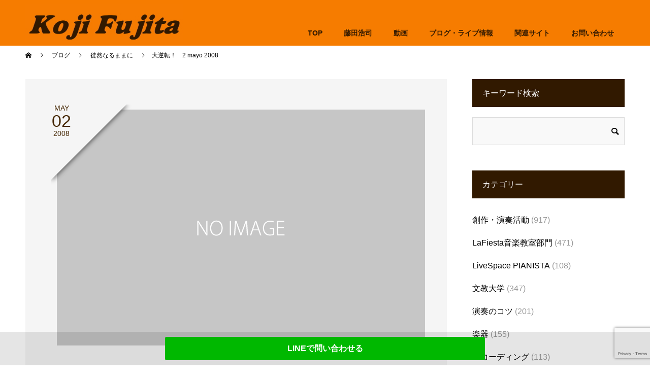

--- FILE ---
content_type: text/html; charset=UTF-8
request_url: https://kojifujita.com/2008/05/02/%E5%A4%A7%E9%80%86%E8%BB%A2%EF%BC%81%E3%80%802-mayo-2008/
body_size: 18379
content:
<!doctype html>
<html lang="ja" prefix="og: http://ogp.me/ns#">
<head>
<meta charset="UTF-8">
<meta name="viewport" content="width=device-width, initial-scale=1">
<meta name="description" content="傲れるものは衰える。逆に窮地は発展の母体だ。ピンチは常にチャンスへと早変わりするものだ。何処へ流れて行くかはわからないけれど、何かを失えば必ず何かがその穴を埋めてくれる。">
<title>大逆転！　2 mayo 2008 &#8211; 藤田浩司オフィシャルサイト</title>
<meta name='robots' content='max-image-preview:large' />
	<style>img:is([sizes="auto" i], [sizes^="auto," i]) { contain-intrinsic-size: 3000px 1500px }</style>
	<link rel="alternate" type="application/rss+xml" title="藤田浩司オフィシャルサイト &raquo; フィード" href="https://kojifujita.com/feed/" />
<link rel="alternate" type="application/rss+xml" title="藤田浩司オフィシャルサイト &raquo; コメントフィード" href="https://kojifujita.com/comments/feed/" />
<link rel="alternate" type="application/rss+xml" title="藤田浩司オフィシャルサイト &raquo; 大逆転！　2 mayo 2008 のコメントのフィード" href="https://kojifujita.com/2008/05/02/%e5%a4%a7%e9%80%86%e8%bb%a2%ef%bc%81%e3%80%802-mayo-2008/feed/" />
<script type="text/javascript">
/* <![CDATA[ */
window._wpemojiSettings = {"baseUrl":"https:\/\/s.w.org\/images\/core\/emoji\/16.0.1\/72x72\/","ext":".png","svgUrl":"https:\/\/s.w.org\/images\/core\/emoji\/16.0.1\/svg\/","svgExt":".svg","source":{"concatemoji":"https:\/\/kojifujita.com\/wp-includes\/js\/wp-emoji-release.min.js?ver=6.8.3"}};
/*! This file is auto-generated */
!function(s,n){var o,i,e;function c(e){try{var t={supportTests:e,timestamp:(new Date).valueOf()};sessionStorage.setItem(o,JSON.stringify(t))}catch(e){}}function p(e,t,n){e.clearRect(0,0,e.canvas.width,e.canvas.height),e.fillText(t,0,0);var t=new Uint32Array(e.getImageData(0,0,e.canvas.width,e.canvas.height).data),a=(e.clearRect(0,0,e.canvas.width,e.canvas.height),e.fillText(n,0,0),new Uint32Array(e.getImageData(0,0,e.canvas.width,e.canvas.height).data));return t.every(function(e,t){return e===a[t]})}function u(e,t){e.clearRect(0,0,e.canvas.width,e.canvas.height),e.fillText(t,0,0);for(var n=e.getImageData(16,16,1,1),a=0;a<n.data.length;a++)if(0!==n.data[a])return!1;return!0}function f(e,t,n,a){switch(t){case"flag":return n(e,"\ud83c\udff3\ufe0f\u200d\u26a7\ufe0f","\ud83c\udff3\ufe0f\u200b\u26a7\ufe0f")?!1:!n(e,"\ud83c\udde8\ud83c\uddf6","\ud83c\udde8\u200b\ud83c\uddf6")&&!n(e,"\ud83c\udff4\udb40\udc67\udb40\udc62\udb40\udc65\udb40\udc6e\udb40\udc67\udb40\udc7f","\ud83c\udff4\u200b\udb40\udc67\u200b\udb40\udc62\u200b\udb40\udc65\u200b\udb40\udc6e\u200b\udb40\udc67\u200b\udb40\udc7f");case"emoji":return!a(e,"\ud83e\udedf")}return!1}function g(e,t,n,a){var r="undefined"!=typeof WorkerGlobalScope&&self instanceof WorkerGlobalScope?new OffscreenCanvas(300,150):s.createElement("canvas"),o=r.getContext("2d",{willReadFrequently:!0}),i=(o.textBaseline="top",o.font="600 32px Arial",{});return e.forEach(function(e){i[e]=t(o,e,n,a)}),i}function t(e){var t=s.createElement("script");t.src=e,t.defer=!0,s.head.appendChild(t)}"undefined"!=typeof Promise&&(o="wpEmojiSettingsSupports",i=["flag","emoji"],n.supports={everything:!0,everythingExceptFlag:!0},e=new Promise(function(e){s.addEventListener("DOMContentLoaded",e,{once:!0})}),new Promise(function(t){var n=function(){try{var e=JSON.parse(sessionStorage.getItem(o));if("object"==typeof e&&"number"==typeof e.timestamp&&(new Date).valueOf()<e.timestamp+604800&&"object"==typeof e.supportTests)return e.supportTests}catch(e){}return null}();if(!n){if("undefined"!=typeof Worker&&"undefined"!=typeof OffscreenCanvas&&"undefined"!=typeof URL&&URL.createObjectURL&&"undefined"!=typeof Blob)try{var e="postMessage("+g.toString()+"("+[JSON.stringify(i),f.toString(),p.toString(),u.toString()].join(",")+"));",a=new Blob([e],{type:"text/javascript"}),r=new Worker(URL.createObjectURL(a),{name:"wpTestEmojiSupports"});return void(r.onmessage=function(e){c(n=e.data),r.terminate(),t(n)})}catch(e){}c(n=g(i,f,p,u))}t(n)}).then(function(e){for(var t in e)n.supports[t]=e[t],n.supports.everything=n.supports.everything&&n.supports[t],"flag"!==t&&(n.supports.everythingExceptFlag=n.supports.everythingExceptFlag&&n.supports[t]);n.supports.everythingExceptFlag=n.supports.everythingExceptFlag&&!n.supports.flag,n.DOMReady=!1,n.readyCallback=function(){n.DOMReady=!0}}).then(function(){return e}).then(function(){var e;n.supports.everything||(n.readyCallback(),(e=n.source||{}).concatemoji?t(e.concatemoji):e.wpemoji&&e.twemoji&&(t(e.twemoji),t(e.wpemoji)))}))}((window,document),window._wpemojiSettings);
/* ]]> */
</script>
<style id='wp-emoji-styles-inline-css' type='text/css'>

	img.wp-smiley, img.emoji {
		display: inline !important;
		border: none !important;
		box-shadow: none !important;
		height: 1em !important;
		width: 1em !important;
		margin: 0 0.07em !important;
		vertical-align: -0.1em !important;
		background: none !important;
		padding: 0 !important;
	}
</style>
<link rel='stylesheet' id='wp-block-library-css' href='https://kojifujita.com/wp-includes/css/dist/block-library/style.min.css?ver=6.8.3' type='text/css' media='all' />
<style id='classic-theme-styles-inline-css' type='text/css'>
/*! This file is auto-generated */
.wp-block-button__link{color:#fff;background-color:#32373c;border-radius:9999px;box-shadow:none;text-decoration:none;padding:calc(.667em + 2px) calc(1.333em + 2px);font-size:1.125em}.wp-block-file__button{background:#32373c;color:#fff;text-decoration:none}
</style>
<style id='global-styles-inline-css' type='text/css'>
:root{--wp--preset--aspect-ratio--square: 1;--wp--preset--aspect-ratio--4-3: 4/3;--wp--preset--aspect-ratio--3-4: 3/4;--wp--preset--aspect-ratio--3-2: 3/2;--wp--preset--aspect-ratio--2-3: 2/3;--wp--preset--aspect-ratio--16-9: 16/9;--wp--preset--aspect-ratio--9-16: 9/16;--wp--preset--color--black: #000000;--wp--preset--color--cyan-bluish-gray: #abb8c3;--wp--preset--color--white: #ffffff;--wp--preset--color--pale-pink: #f78da7;--wp--preset--color--vivid-red: #cf2e2e;--wp--preset--color--luminous-vivid-orange: #ff6900;--wp--preset--color--luminous-vivid-amber: #fcb900;--wp--preset--color--light-green-cyan: #7bdcb5;--wp--preset--color--vivid-green-cyan: #00d084;--wp--preset--color--pale-cyan-blue: #8ed1fc;--wp--preset--color--vivid-cyan-blue: #0693e3;--wp--preset--color--vivid-purple: #9b51e0;--wp--preset--gradient--vivid-cyan-blue-to-vivid-purple: linear-gradient(135deg,rgba(6,147,227,1) 0%,rgb(155,81,224) 100%);--wp--preset--gradient--light-green-cyan-to-vivid-green-cyan: linear-gradient(135deg,rgb(122,220,180) 0%,rgb(0,208,130) 100%);--wp--preset--gradient--luminous-vivid-amber-to-luminous-vivid-orange: linear-gradient(135deg,rgba(252,185,0,1) 0%,rgba(255,105,0,1) 100%);--wp--preset--gradient--luminous-vivid-orange-to-vivid-red: linear-gradient(135deg,rgba(255,105,0,1) 0%,rgb(207,46,46) 100%);--wp--preset--gradient--very-light-gray-to-cyan-bluish-gray: linear-gradient(135deg,rgb(238,238,238) 0%,rgb(169,184,195) 100%);--wp--preset--gradient--cool-to-warm-spectrum: linear-gradient(135deg,rgb(74,234,220) 0%,rgb(151,120,209) 20%,rgb(207,42,186) 40%,rgb(238,44,130) 60%,rgb(251,105,98) 80%,rgb(254,248,76) 100%);--wp--preset--gradient--blush-light-purple: linear-gradient(135deg,rgb(255,206,236) 0%,rgb(152,150,240) 100%);--wp--preset--gradient--blush-bordeaux: linear-gradient(135deg,rgb(254,205,165) 0%,rgb(254,45,45) 50%,rgb(107,0,62) 100%);--wp--preset--gradient--luminous-dusk: linear-gradient(135deg,rgb(255,203,112) 0%,rgb(199,81,192) 50%,rgb(65,88,208) 100%);--wp--preset--gradient--pale-ocean: linear-gradient(135deg,rgb(255,245,203) 0%,rgb(182,227,212) 50%,rgb(51,167,181) 100%);--wp--preset--gradient--electric-grass: linear-gradient(135deg,rgb(202,248,128) 0%,rgb(113,206,126) 100%);--wp--preset--gradient--midnight: linear-gradient(135deg,rgb(2,3,129) 0%,rgb(40,116,252) 100%);--wp--preset--font-size--small: 13px;--wp--preset--font-size--medium: 20px;--wp--preset--font-size--large: 36px;--wp--preset--font-size--x-large: 42px;--wp--preset--spacing--20: 0.44rem;--wp--preset--spacing--30: 0.67rem;--wp--preset--spacing--40: 1rem;--wp--preset--spacing--50: 1.5rem;--wp--preset--spacing--60: 2.25rem;--wp--preset--spacing--70: 3.38rem;--wp--preset--spacing--80: 5.06rem;--wp--preset--shadow--natural: 6px 6px 9px rgba(0, 0, 0, 0.2);--wp--preset--shadow--deep: 12px 12px 50px rgba(0, 0, 0, 0.4);--wp--preset--shadow--sharp: 6px 6px 0px rgba(0, 0, 0, 0.2);--wp--preset--shadow--outlined: 6px 6px 0px -3px rgba(255, 255, 255, 1), 6px 6px rgba(0, 0, 0, 1);--wp--preset--shadow--crisp: 6px 6px 0px rgba(0, 0, 0, 1);}:where(.is-layout-flex){gap: 0.5em;}:where(.is-layout-grid){gap: 0.5em;}body .is-layout-flex{display: flex;}.is-layout-flex{flex-wrap: wrap;align-items: center;}.is-layout-flex > :is(*, div){margin: 0;}body .is-layout-grid{display: grid;}.is-layout-grid > :is(*, div){margin: 0;}:where(.wp-block-columns.is-layout-flex){gap: 2em;}:where(.wp-block-columns.is-layout-grid){gap: 2em;}:where(.wp-block-post-template.is-layout-flex){gap: 1.25em;}:where(.wp-block-post-template.is-layout-grid){gap: 1.25em;}.has-black-color{color: var(--wp--preset--color--black) !important;}.has-cyan-bluish-gray-color{color: var(--wp--preset--color--cyan-bluish-gray) !important;}.has-white-color{color: var(--wp--preset--color--white) !important;}.has-pale-pink-color{color: var(--wp--preset--color--pale-pink) !important;}.has-vivid-red-color{color: var(--wp--preset--color--vivid-red) !important;}.has-luminous-vivid-orange-color{color: var(--wp--preset--color--luminous-vivid-orange) !important;}.has-luminous-vivid-amber-color{color: var(--wp--preset--color--luminous-vivid-amber) !important;}.has-light-green-cyan-color{color: var(--wp--preset--color--light-green-cyan) !important;}.has-vivid-green-cyan-color{color: var(--wp--preset--color--vivid-green-cyan) !important;}.has-pale-cyan-blue-color{color: var(--wp--preset--color--pale-cyan-blue) !important;}.has-vivid-cyan-blue-color{color: var(--wp--preset--color--vivid-cyan-blue) !important;}.has-vivid-purple-color{color: var(--wp--preset--color--vivid-purple) !important;}.has-black-background-color{background-color: var(--wp--preset--color--black) !important;}.has-cyan-bluish-gray-background-color{background-color: var(--wp--preset--color--cyan-bluish-gray) !important;}.has-white-background-color{background-color: var(--wp--preset--color--white) !important;}.has-pale-pink-background-color{background-color: var(--wp--preset--color--pale-pink) !important;}.has-vivid-red-background-color{background-color: var(--wp--preset--color--vivid-red) !important;}.has-luminous-vivid-orange-background-color{background-color: var(--wp--preset--color--luminous-vivid-orange) !important;}.has-luminous-vivid-amber-background-color{background-color: var(--wp--preset--color--luminous-vivid-amber) !important;}.has-light-green-cyan-background-color{background-color: var(--wp--preset--color--light-green-cyan) !important;}.has-vivid-green-cyan-background-color{background-color: var(--wp--preset--color--vivid-green-cyan) !important;}.has-pale-cyan-blue-background-color{background-color: var(--wp--preset--color--pale-cyan-blue) !important;}.has-vivid-cyan-blue-background-color{background-color: var(--wp--preset--color--vivid-cyan-blue) !important;}.has-vivid-purple-background-color{background-color: var(--wp--preset--color--vivid-purple) !important;}.has-black-border-color{border-color: var(--wp--preset--color--black) !important;}.has-cyan-bluish-gray-border-color{border-color: var(--wp--preset--color--cyan-bluish-gray) !important;}.has-white-border-color{border-color: var(--wp--preset--color--white) !important;}.has-pale-pink-border-color{border-color: var(--wp--preset--color--pale-pink) !important;}.has-vivid-red-border-color{border-color: var(--wp--preset--color--vivid-red) !important;}.has-luminous-vivid-orange-border-color{border-color: var(--wp--preset--color--luminous-vivid-orange) !important;}.has-luminous-vivid-amber-border-color{border-color: var(--wp--preset--color--luminous-vivid-amber) !important;}.has-light-green-cyan-border-color{border-color: var(--wp--preset--color--light-green-cyan) !important;}.has-vivid-green-cyan-border-color{border-color: var(--wp--preset--color--vivid-green-cyan) !important;}.has-pale-cyan-blue-border-color{border-color: var(--wp--preset--color--pale-cyan-blue) !important;}.has-vivid-cyan-blue-border-color{border-color: var(--wp--preset--color--vivid-cyan-blue) !important;}.has-vivid-purple-border-color{border-color: var(--wp--preset--color--vivid-purple) !important;}.has-vivid-cyan-blue-to-vivid-purple-gradient-background{background: var(--wp--preset--gradient--vivid-cyan-blue-to-vivid-purple) !important;}.has-light-green-cyan-to-vivid-green-cyan-gradient-background{background: var(--wp--preset--gradient--light-green-cyan-to-vivid-green-cyan) !important;}.has-luminous-vivid-amber-to-luminous-vivid-orange-gradient-background{background: var(--wp--preset--gradient--luminous-vivid-amber-to-luminous-vivid-orange) !important;}.has-luminous-vivid-orange-to-vivid-red-gradient-background{background: var(--wp--preset--gradient--luminous-vivid-orange-to-vivid-red) !important;}.has-very-light-gray-to-cyan-bluish-gray-gradient-background{background: var(--wp--preset--gradient--very-light-gray-to-cyan-bluish-gray) !important;}.has-cool-to-warm-spectrum-gradient-background{background: var(--wp--preset--gradient--cool-to-warm-spectrum) !important;}.has-blush-light-purple-gradient-background{background: var(--wp--preset--gradient--blush-light-purple) !important;}.has-blush-bordeaux-gradient-background{background: var(--wp--preset--gradient--blush-bordeaux) !important;}.has-luminous-dusk-gradient-background{background: var(--wp--preset--gradient--luminous-dusk) !important;}.has-pale-ocean-gradient-background{background: var(--wp--preset--gradient--pale-ocean) !important;}.has-electric-grass-gradient-background{background: var(--wp--preset--gradient--electric-grass) !important;}.has-midnight-gradient-background{background: var(--wp--preset--gradient--midnight) !important;}.has-small-font-size{font-size: var(--wp--preset--font-size--small) !important;}.has-medium-font-size{font-size: var(--wp--preset--font-size--medium) !important;}.has-large-font-size{font-size: var(--wp--preset--font-size--large) !important;}.has-x-large-font-size{font-size: var(--wp--preset--font-size--x-large) !important;}
:where(.wp-block-post-template.is-layout-flex){gap: 1.25em;}:where(.wp-block-post-template.is-layout-grid){gap: 1.25em;}
:where(.wp-block-columns.is-layout-flex){gap: 2em;}:where(.wp-block-columns.is-layout-grid){gap: 2em;}
:root :where(.wp-block-pullquote){font-size: 1.5em;line-height: 1.6;}
</style>
<link rel='stylesheet' id='contact-form-7-css' href='https://kojifujita.com/wp-content/plugins/contact-form-7/includes/css/styles.css?ver=6.1.3' type='text/css' media='all' />
<link rel='stylesheet' id='searchandfilter-css' href='https://kojifujita.com/wp-content/plugins/search-filter/style.css?ver=1' type='text/css' media='all' />
<link rel='stylesheet' id='parent-style-css' href='https://kojifujita.com/wp-content/themes/switch_tcd063/style.css?ver=6.8.3' type='text/css' media='all' />
<link rel='stylesheet' id='child-style-css' href='https://kojifujita.com/wp-content/themes/switch_tcd063-child/style.css?ver=6.8.3' type='text/css' media='all' />
<link rel='stylesheet' id='switch-style-css' href='https://kojifujita.com/wp-content/themes/switch_tcd063-child/style.css?ver=6.8.3' type='text/css' media='all' />
<script type="text/javascript" src="https://kojifujita.com/wp-includes/js/jquery/jquery.min.js?ver=3.7.1" id="jquery-core-js"></script>
<script type="text/javascript" src="https://kojifujita.com/wp-includes/js/jquery/jquery-migrate.min.js?ver=3.4.1" id="jquery-migrate-js"></script>
<link rel="https://api.w.org/" href="https://kojifujita.com/wp-json/" /><link rel="alternate" title="JSON" type="application/json" href="https://kojifujita.com/wp-json/wp/v2/posts/10928" /><link rel="canonical" href="https://kojifujita.com/2008/05/02/%e5%a4%a7%e9%80%86%e8%bb%a2%ef%bc%81%e3%80%802-mayo-2008/" />
<link rel='shortlink' href='https://kojifujita.com/?p=10928' />
<link rel="alternate" title="oEmbed (JSON)" type="application/json+oembed" href="https://kojifujita.com/wp-json/oembed/1.0/embed?url=https%3A%2F%2Fkojifujita.com%2F2008%2F05%2F02%2F%25e5%25a4%25a7%25e9%2580%2586%25e8%25bb%25a2%25ef%25bc%2581%25e3%2580%25802-mayo-2008%2F" />
<link rel="alternate" title="oEmbed (XML)" type="text/xml+oembed" href="https://kojifujita.com/wp-json/oembed/1.0/embed?url=https%3A%2F%2Fkojifujita.com%2F2008%2F05%2F02%2F%25e5%25a4%25a7%25e9%2580%2586%25e8%25bb%25a2%25ef%25bc%2581%25e3%2580%25802-mayo-2008%2F&#038;format=xml" />
<style>
.c-comment__form-submit:hover,.p-cb__item-btn a,.c-pw__btn,.p-readmore__btn,.p-pager span,.p-page-links a,.p-pagetop,.p-widget__title,.p-entry__meta,.p-headline,.p-article06__cat,.p-nav02__item-upper,.p-page-header__title,.p-plan__title,.p-btn{background: #311900}.c-pw__btn:hover,.p-cb__item-btn a:hover,.p-pagetop:focus,.p-pagetop:hover,.p-readmore__btn:hover,.p-page-links > span,.p-page-links a:hover,.p-pager a:hover,.p-entry__meta a:hover,.p-article06__cat:hover,.p-interview__cat:hover,.p-nav02__item-upper:hover,.p-btn:hover{background: #442602}.p-archive-header__title,.p-article01__title a:hover,.p-article01__cat a:hover,.p-article04__title a:hover,.p-faq__cat,.p-faq__list dt:hover,.p-triangle,.p-article06__title a:hover,.p-interview__faq dt,.p-nav02__item-lower:hover .p-nav02__item-title,.p-article07 a:hover,.p-article07__title,.p-block01__title,.p-block01__lower-title,.p-block02__item-title,.p-block03__item-title,.p-block04__title,.p-index-content02__title,.p-article09 a:hover .p-article09__title,.p-index-content06__title,.p-plan-table01__price,.p-plan__catch,.p-plan__notice-title,.p-spec__title,.p-widget a:hover,.cardlink .title a{color: #442602}.p-entry__body a,.custom-html-widget a{color: #7e017b}body{font-family: Arial, "Hiragino Sans", "ヒラギノ角ゴ ProN", "Hiragino Kaku Gothic ProN", "游ゴシック", YuGothic, "メイリオ", Meiryo, sans-serif}.c-logo,.p-page-header__title,.p-page-header__desc,.p-archive-header__title,.p-faq__cat,.p-interview__title,.p-footer-link__title,.p-block01__title,.p-block04__title,.p-index-content02__title,.p-headline02__title,.p-index-content01__title,.p-index-content06__title,.p-index-content07__title,.p-index-content09__title,.p-plan__title,.p-plan__catch,.p-header-content__title,.p-spec__title{font-family: Arial, "Hiragino Sans", "ヒラギノ角ゴ ProN", "Hiragino Kaku Gothic ProN", "游ゴシック", YuGothic, "メイリオ", Meiryo, sans-serif}.p-hover-effect--type1:hover img{-webkit-transform: scale(1.2);transform: scale(1.2)}.l-header{background: rgba(246, 124, 0, 1.000000)}.l-header--fixed.is-active{background: rgba(0, 0, 0, 1.000000)}.p-menu-btn{color: #311900}.p-global-nav > ul > li > a{color: #311900}.p-global-nav > ul > li > a:hover{color: #999999}.p-global-nav .sub-menu a{background: #311900;color: #ffffff}.p-global-nav .sub-menu a:hover{background: #442606;color: #ffffff}.p-global-nav .menu-item-has-children > a > .p-global-nav__toggle::before{border-color: #311900}.p-footer-link{background-image: url(https://kojifujita.com/wp-content/uploads/2024/02/switch-image_1450x500.gif)}.p-footer-link::before{background: rgba(49,25,0, 1.000000)}.p-info{background: #f67c00;color: #000000}.p-info__logo{font-size: 25px}.p-footer-nav{background: #f5f5f5;color: #000000}.p-footer-nav a{color: #000000}.p-footer-nav a:hover{color: #442602}.p-copyright{background: #000000}.p-page-header::before{background: rgba(0, 0, 0, 0.3)}.p-page-header__desc{color: #ffffff;font-size: 40px}.p-entry__title{font-size: 32px}.p-entry__body{font-size: 16px}@media screen and (max-width: 1199px) {.l-header{background: #f67c00}.l-header--fixed.is-active{background: #000000}.p-global-nav{background: rgba(49,25,0, 1)}.p-global-nav > ul > li > a,.p-global-nav > ul > li > a:hover,.p-global-nav a,.p-global-nav a:hover,.p-global-nav .sub-menu a,.p-global-nav .sub-menu a:hover{color: #ffffff!important}.p-global-nav .menu-item-has-children > a > .sub-menu-toggle::before{border-color: #ffffff}}@media screen and (max-width: 767px) {.p-page-header__desc{font-size: 18px}.p-entry__title{font-size: 20px}.p-entry__body{font-size: 14px}}</style>
<style type="text/css">.broken_link, a.broken_link {
	text-decoration: line-through;
}</style><link rel="icon" href="https://kojifujita.com/wp-content/uploads/2024/02/cropped-KFファビコン2_20240215-32x32.bmp" sizes="32x32" />
<link rel="icon" href="https://kojifujita.com/wp-content/uploads/2024/02/cropped-KFファビコン2_20240215-192x192.bmp" sizes="192x192" />
<link rel="apple-touch-icon" href="https://kojifujita.com/wp-content/uploads/2024/02/cropped-KFファビコン2_20240215-180x180.bmp" />
<meta name="msapplication-TileImage" content="https://kojifujita.com/wp-content/uploads/2024/02/cropped-KFファビコン2_20240215-270x270.bmp" />
		<style type="text/css" id="wp-custom-css">
			/*　基本　*/
/* パソコンで見たときは"pc"のclassがついた画像が表示される */
.pc { display: block !important; }
.sp { display: none !important; }

@media screen and (max-width:480px){
.pc { display: none !important; }
.sp { display: block !important; }
}

/*　スクロール　*/
html{
overflow-y:scroll;
}

/*　ロゴ調整　*/
.l-header__logo a{
	overflow:visible;
}
@media screen and (max-width:768px){
	.c-logo img{
	width:80%;
}
}


/* PAGE ---------------------- */

/*　ページレイアウト　*/
.fqcontents{width : 860px;margin : auto;
}
.fqcontents h2{
	color : #311900;
	padding-bottom : 10px;
	border-bottom:2px solid #311900;
}
@media screen and (max-width:480px)
{
	.fqcontents{width : 100%;
		margin : auto;
}
	.fqcontents h2{margin-top : 20px;}
}


.fqcontents2{width : 860px;margin : auto;
}
.fqcontents2 h3{
	color : #311900;
	padding-bottom : 10px;
	border-bottom:1px solid #311900;
}
@media screen and (max-width:480px)
{
	.fqcontents2{width : 100%;
		margin : auto;
}
	.fqcontents h3{margin-top : 0px;}
}

.fqcontents img{border-radius: 5px;}

figure {
	float: left;
	margin: 10px 25px 10px 10px;
	width: 40%;
}
@media screen and (max-width:480px){
figure {
	margin: 0px 0px 20px 0px;
	width: 100%;
}
}
.fclear{
	clear: both;
}
.fq20{
	margin-top :20px; 
}

.fqred{color : red;}

.fqbun{
	line-height : 150%;
	margin : 0 0 20px 0;
}

.fqcontents li{
	line-height : 1.6rem;
}

/*　固定ページ看板非表示　*/
.p-page-header { display: none; }
.l-contents { margin-top: 150px; }



/*　複数列表示　*/
.post_content2 .post_row2 { margin-top:0px; margin-left:0px; margin-right:0px; line-height:2; }
.post_content2 .post_col2,
.post_content2 .post_col2-2,
.post_content2 .post_col2-2a,
.post_content2 .post_col2-2b,
.post_content2 .post_col2-3,
.post_content2 .post_col2-4,
.post_content2 .post_col2-5
{ position:relative; min-height:1px; width:100%; padding-right:15px; padding-left:15px; float:left; -webkit-box-sizing:border-box; -moz-box-sizing:border-box; box-sizing:border-box; margin-bottom:2em; }

@media screen and (min-width:768px){
	.post_content2 .post_col2-2 { width:50%; /* 2カラム */ }
	
	.post_content2 .post_col2-2a { width:38%; /* 2カラム */ }
	.post_content2 .post_col2-2b { width:62%; /* 2カラム */ }
	
	
	.post_content2 .post_col2-3 { width:33.33333%;}
	.post_content2 .post_col2-4 { width:25%; }
	.post_content2 .post_col2-5 { width:20%; } 
}
@media screen and (min-width:1024px){
	.post_content2 .post_col2-2 { width:50%; /* 2カラム */ }
	.post_content2 .post_col2-2a { width:38%; /* 2カラム */ }
	.post_content2 .post_col2-2b { width:62%; /* 2カラム */ }
	.post_content2 .post_col2-3 { width:33.33333%;}
	.post_content2 .post_col2-4 { width:25%; }
	.post_content2 .post_col2-5 { width:20%; } 
}
.post_content2 .post_row2:before, .post_content2 .post_row2:after { content: " "; display: table; }
.post_content2 .post_row2:after { clear: both; }


/* テーブル　*/
.col-head-type1 {
  border-collapse: collapse;
  width: 100%;
	margin: 0px auto;
}
.col-head-type1 td {
  border: 1px solid #1e1f4d; 
  padding: 8px 10px 3px 10px ;
	background: #fff;
	line-height : 180%;
}
.col-head-type1 td ul{
	margin-bottom : 10px;
}

.col-head-type1 th {
	border: 1px solid #1e1f4d;
  padding: 8px 10px 3px 10px ;
	background: #2b2d6d;
  text-align: right;
	color : #fff;
	font-weight : bold;
	width : 20%;
}

@media only screen and (max-width: 800px) {
  .col-head-type1 tr,
  .col-head-type1 th,
  .col-head-type1 td {
    display: block;
    width: auto;
		
  }
  
  .col-head-type1 tr:first-child {
    border-top: 1px solid #dbe1e8;  
  }
  
  .col-head-type1 th,
  .col-head-type1 td {
    border-top: none;
		text-align: left;
  }
}




/* MAIN MENU---------------------- */


/*　メニューブロック　*/
/*　ＰＣサイトのみ　*/
@media screen and (min-width:1200px){
/*　メインメニューを太文字にして下に移動　*/
.p-global-nav{font-weight : bold;
margin-top : 	40px}

/*　サブメニューを上に移動　*/
.p-global-nav .sub-menu { margin-top: -20px; 
	} 
	
/*　サブメニューの幅拡張　*/
.p-global-nav .sub-menu a { 
		 white-space: nowrap;
		width: auto;
	}
}

/*　メインメニューを太文字にして下に移動　*/


/*PCのみグローバルメニューのクリック無効化*/
@media screen and (min-width:1200px){
.p-global-nav .menu-item-has-children > a:not([href]),
.p-global-nav .menu-item-has-children > a[href^="#"]{
	pointer-events: none;
}
}
/*スマホ用ハンバーガーメニューから+を削除 */
.p-global-nav .menu-item-has-children > a > .p-global-nav__toggle::before{
	display:none;
}
/*ハンバーガーメニューカスタマイズ */
@media screen and (max-width:1200px){
	
/* タップできる範囲を横幅いっぱいに */
.menu-item-has-children .p-global-nav__toggle:nth-child(1){
		display: inline-block;
	padding:0 20px;
	width:100%;
}

/*メニューの位置調整*/
#menu-item-147 > a{
	padding-left:20px;	
	}
.p-global-nav > ul > li > a{
	padding:0px;
	}
	
/*タップしたときに背景を白、文字を黒に*/	
.p-global-nav a:has(.is-active){
	background-color:white !important;
	margin-bottom:15px;
}
.p-global-nav a:has(.is-active):hover{
	background-color:white !important;
	color:black !important;
}	
.p-global-nav .is-active{
	color:black;
}

}



/* TOP ---------------------- */

/*　スマホでキャッチフレーズを左寄せ　*/
@media screen and (max-width:480px){
	.p-index-content01__desc{text-align : left;}
	.p-index-content02__desc{text-align : left;}
}

/*　イベントのみ表示　*/
.p-index-content04__col--event {
width: 100%;
}
.p-index-content04__col--news {
display: none;
}



/* FOOTER ---------------------- */


.fqbk00{background-color : #f4f4f4;}
.sub-menu99 li{
	padding : 0px;
	margin-left : 30px;
	list-style-type: square;}

/*　フッターバナータイトルを太字に　*/
.p-article07__title{
	font-weight : bold;
	color : #1e1f4d;
	padding-top : 20px;
}

@media screen and (max-width:480px){
.p-footer-link__desc{text-align : left;}
}


.p-footer-link__title{font-size : 1.4rem;}

#js-pagetop{margin-bottom : 80px;}

/*　LINE友達追加ボタン　*/
@media screen and (max-width:2000px){
.footer_area {
    position: fixed;
    bottom: 0;
    left: 0;
    width: 100%;
    background-color: rgba( 0, 0, 0, 0.1 );
	z-index: 10000;
}
.footer_area .footer_area_inner {
    position: relative;
    width: 100%;
    margin: 0px auto;
    padding: 10px 10px;
	margin-right: 0px;
}
.inquiry_btn {
    background-color: #00b800;
    -webkit-border-radius: 3px;
    display: inline-block;
    text-align: center;
    text-decoration: none;
	width: 50%;
    padding: 15px 10px;
    font-size: 16px;
    font-weight: bold;
}
	@media screen and (max-width:480px){
.inquiry_btn {
	width: 80%;
}
}
	.inquiry_btn:hover {
    background-color: #00b800;
    font-weight: bold99;
}
.inquiry_btn:link, .inquiry_btn:visited {
    color: #FFFFFF !important;
}

}



/*　お知らせ上部余白調整　------ */
.l-contents2 { display: -webkit-box; display: -ms-flexbox; display: flex; -webkit-box-pack: justify; -ms-flex-pack: justify; justify-content: space-between; overflow: hidden; }

.l-contents2--rev { -webkit-box-orient: horizontal; -webkit-box-direction: reverse; -ms-flex-direction: row-reverse; flex-direction: row-reverse; }

@media screen and (max-width: 991px) { .l-contents2 { display: block; } }

@media screen and (max-width: 767px) { .l-contents2:nth-child(2) { margin-top: 0; } }

@media screen and (max-width: 699px) { .l-contents2 { margin-bottom: 0; } }

/*　ブログ　アイキャッチ非表示　*/

/* 検索ボタン */
@media screen and (max-width:480px){
#js-cb > div.p-entry__body.p-index-content08.p-cb__item.l-inner > center > form > div > ul > li:nth-child(2) > input[type=submit]:nth-child(2){
	background-color:#311900;
	padding-top:8px;
	padding-bottom:6px;
}
}		</style>
		</head>
<body class="wp-singular post-template-default single single-post postid-10928 single-format-standard wp-theme-switch_tcd063 wp-child-theme-switch_tcd063-child">
<header id="js-header" class="l-header">
  <div class="l-header__inner l-inner">
    <div class="l-header__logo c-logo">
    <a href="https://kojifujita.com/">
    <img src="https://kojifujita.com/wp-content/uploads/2024/02/image3.jpg" alt="藤田浩司オフィシャルサイト">
  </a>
  </div>
    <button id="js-menu-btn" class="p-menu-btn c-menu-btn"></button>
    <nav id="js-global-nav" class="p-global-nav"><ul id="menu-%e3%83%a1%e3%82%a4%e3%83%b3" class="menu"><li id="menu-item-14509" class="menu-item menu-item-type-custom menu-item-object-custom menu-item-14509"><a href="/">TOP<span class="p-global-nav__toggle"></span></a></li>
<li id="menu-item-14531" class="menu-item menu-item-type-custom menu-item-object-custom menu-item-has-children menu-item-14531"><a href="#"><span class="p-global-nav__toggle" id="opacitySpan">藤田浩司</span><span class="p-global-nav__toggle"></span></a>
<ul class="sub-menu">
	<li id="menu-item-14510" class="menu-item menu-item-type-post_type menu-item-object-page menu-item-14510"><a href="https://kojifujita.com/%e3%83%97%e3%83%ad%e3%83%95%e3%82%a3%e3%83%bc%e3%83%ab/">プロフィール<span class="p-global-nav__toggle"></span></a></li>
	<li id="menu-item-14541" class="menu-item menu-item-type-post_type menu-item-object-page menu-item-14541"><a href="https://kojifujita.com/cd%e4%bd%9c%e5%93%81/">CD作品<span class="p-global-nav__toggle"></span></a></li>
	<li id="menu-item-14537" class="menu-item menu-item-type-post_type menu-item-object-page menu-item-14537"><a href="https://kojifujita.com/%e6%95%99%e5%89%87%e6%9c%ac/">教則本<span class="p-global-nav__toggle"></span></a></li>
	<li id="menu-item-14540" class="menu-item menu-item-type-post_type menu-item-object-page menu-item-14540"><a href="https://kojifujita.com/dvd%e3%83%97%e3%83%ad%e3%83%87%e3%83%a5%e3%83%bc%e3%82%b9/">DVDプロデュース<span class="p-global-nav__toggle"></span></a></li>
	<li id="menu-item-14544" class="menu-item menu-item-type-post_type menu-item-object-page menu-item-14544"><a href="https://kojifujita.com/cm/">CM<span class="p-global-nav__toggle"></span></a></li>
	<li id="menu-item-14547" class="menu-item menu-item-type-post_type menu-item-object-page menu-item-14547"><a href="https://kojifujita.com/%e6%bc%94%e5%a5%8f%e6%b4%bb%e5%8b%95/">演奏活動<span class="p-global-nav__toggle"></span></a></li>
	<li id="menu-item-14553" class="menu-item menu-item-type-post_type menu-item-object-page menu-item-14553"><a href="https://kojifujita.com/%e8%ac%9b%e6%bc%94%e4%bc%9a%e6%b4%bb%e5%8b%95/">講演会活動<span class="p-global-nav__toggle"></span></a></li>
	<li id="menu-item-14550" class="menu-item menu-item-type-post_type menu-item-object-page menu-item-14550"><a href="https://kojifujita.com/%e6%8c%87%e5%b0%8e%e8%80%85%e3%81%a8%e3%81%97%e3%81%a6/">指導者として<span class="p-global-nav__toggle"></span></a></li>
	<li id="menu-item-14513" class="menu-item menu-item-type-post_type menu-item-object-page menu-item-14513"><a href="https://kojifujita.com/%e5%ba%83%e5%a0%b1%e7%94%a8%e8%b3%87%e6%96%99/">広報用資料<span class="p-global-nav__toggle"></span></a></li>
	<li id="menu-item-14716" class="menu-item menu-item-type-post_type menu-item-object-page menu-item-14716"><a href="https://kojifujita.com/%e6%96%b0%e8%81%9e%e3%83%bb%e9%9b%91%e8%aa%8c%e6%8e%b2%e8%bc%89/">新聞・雑誌掲載<span class="p-global-nav__toggle"></span></a></li>
</ul>
</li>
<li id="menu-item-15241" class="menu-item menu-item-type-custom menu-item-object-custom menu-item-has-children menu-item-15241"><a href="#"><span class="p-global-nav__toggle" id="opacitySpan">動画</span><span class="p-global-nav__toggle"></span></a>
<ul class="sub-menu">
	<li id="menu-item-15242" class="menu-item menu-item-type-custom menu-item-object-custom menu-item-15242"><a target="_blank" href="https://www.youtube.com/@kojifujitafiesta/videos">藤田浩司YouTubeチャンネル<span class="p-global-nav__toggle"></span></a></li>
</ul>
</li>
<li id="menu-item-14572" class="menu-item menu-item-type-custom menu-item-object-custom menu-item-has-children menu-item-14572"><a href="#"><span class="p-global-nav__toggle" id="opacitySpan">ブログ・ライブ情報</span><span class="p-global-nav__toggle"></span></a>
<ul class="sub-menu">
	<li id="menu-item-14574" class="menu-item menu-item-type-custom menu-item-object-custom menu-item-14574"><a href="/weblog/">公式ブログ<span class="p-global-nav__toggle"></span></a></li>
	<li id="menu-item-14573" class="menu-item menu-item-type-custom menu-item-object-custom menu-item-14573"><a href="/event/">ライブ情報<span class="p-global-nav__toggle"></span></a></li>
</ul>
</li>
<li id="menu-item-14567" class="menu-item menu-item-type-custom menu-item-object-custom menu-item-has-children menu-item-14567"><a href="#"><span class="p-global-nav__toggle" id="opacitySpan">関連サイト</span><span class="p-global-nav__toggle"></span></a>
<ul class="sub-menu">
	<li id="menu-item-14569" class="menu-item menu-item-type-custom menu-item-object-custom menu-item-14569"><a target="_blank" href="https://la-fiesta.jp/">Drum Studio LA FIESTA<span class="p-global-nav__toggle"></span></a></li>
	<li id="menu-item-14571" class="menu-item menu-item-type-custom menu-item-object-custom menu-item-14571"><a target="_blank" href="https://live-space-pianista.jimdosite.com/">ライブスペース・ピアニスタ<span class="p-global-nav__toggle"></span></a></li>
	<li id="menu-item-14570" class="menu-item menu-item-type-custom menu-item-object-custom menu-item-14570"><a target="_blank" href="https://la-fiesta.jp/shop/">オンラインショップ<span class="p-global-nav__toggle"></span></a></li>
</ul>
</li>
<li id="menu-item-14565" class="menu-item menu-item-type-custom menu-item-object-custom menu-item-has-children menu-item-14565"><a href="#"><span class="p-global-nav__toggle" id="opacitySpan">お問い合わせ</span><span class="p-global-nav__toggle"></span></a>
<ul class="sub-menu">
	<li id="menu-item-14566" class="menu-item menu-item-type-post_type menu-item-object-page menu-item-14566"><a href="https://kojifujita.com/%e5%80%8b%e4%ba%ba%e6%83%85%e5%a0%b1%e4%bf%9d%e8%ad%b7%e6%96%b9%e9%87%9d-2/">個人情報保護方針<span class="p-global-nav__toggle"></span></a></li>
	<li id="menu-item-14516" class="menu-item menu-item-type-post_type menu-item-object-page menu-item-14516"><a href="https://kojifujita.com/%e3%81%8a%e5%95%8f%e3%81%84%e5%90%88%e3%82%8f%e3%81%9b/">お問い合わせ<span class="p-global-nav__toggle"></span></a></li>
</ul>
</li>
</ul></nav>  </div>
</header>
<main class="l-main">
    <header id="js-page-header" class="p-page-header">
        <div class="p-page-header__title">BLOG</div>
        <div class="p-page-header__inner l-inner">
      <p id="js-page-header__desc" class="p-page-header__desc"><span>ここに説明を入力します。<br />
ここに説明を入力します。</span></p>
    </div>
    <div id="js-page-header__img" class="p-page-header__img p-page-header__img--type3">
      <img src="https://kojifujita.com/wp-content/uploads/2024/02/switch-image_1450x600.gif" alt="">
    </div>
  </header>
  <ol class="p-breadcrumb c-breadcrumb l-inner" itemscope="" itemtype="http://schema.org/BreadcrumbList">
<li class="p-breadcrumb__item c-breadcrumb__item c-breadcrumb__item--home" itemprop="itemListElement" itemscope="" itemtype="http://schema.org/ListItem">
<a href="https://kojifujita.com/" itemtype="http://schema.org/Thing" itemprop="item">
<span itemprop="name">HOME</span>
</a>
<meta itemprop="position" content="1">
</li>
<li class="p-breadcrumb__item c-breadcrumb__item" itemprop="itemListElement" itemscope="" itemtype="http://schema.org/ListItem">
<a href="https://kojifujita.com/weblog/" itemtype="http://schema.org/Thing" itemprop="item">
<span itemprop="name">ブログ</span>
</a>
<meta itemprop="position" content="2">
</li>
<li class="p-breadcrumb__item c-breadcrumb__item" itemprop="itemListElement" itemscope="" itemtype="http://schema.org/ListItem">
<a href="https://kojifujita.com/category/%e5%be%92%e7%84%b6%e3%81%aa%e3%82%8b%e3%81%be%e3%81%be%e3%81%ab/" itemtype="http://schema.org/Thing" itemprop="item">
<span itemprop="name">徒然なるままに</span>
</a>
<meta itemprop="position" content="3">
</li>
<li class="p-breadcrumb__item c-breadcrumb__item">大逆転！　2 mayo 2008</li>
</ol>
  <div class="l-contents2 l-inner">
    <div class="l-primary">
      			<article class="p-entry">
        <div class="p-entry__inner">
                              <div class="p-triangle p-triangle--no-padding p-triangle--grey">
            <time class="p-date" datetime="2008-05-02">
                            <span class="p-date__month">MAY</span>
                            <span class="p-date__day">02</span>
              2008            </time>
          </div>
          				  <figure class="p-entry__img">
            <img src="https://kojifujita.com/wp-content/themes/switch_tcd063/assets/images/725x465.gif" alt="">
          </figure>
          			    <header class="p-entry__header">
                        <p class="p-entry__meta">
              <a href="https://kojifujita.com/category/%e5%be%92%e7%84%b6%e3%81%aa%e3%82%8b%e3%81%be%e3%81%be%e3%81%ab/">徒然なるままに</a>
            </p>
                        <h1 class="p-entry__title">大逆転！　2 mayo 2008</h1>
				  </header>
          <div class="p-entry__body">
          <p>傲れるものは衰える。<br />
逆に窮地は発展の母体だ。<br />
ピンチは常にチャンスへと早変わりするものだ。<br />
何処へ流れて行くかはわからないけれど、何かを失えば必ず何かがその穴を埋めてくれる。<br />
流水が描き出す姿にも似て、人生は大変不安定ながらも大局的には安定した姿をみせる。<br />
そんなものだろう。<br />
☆ライブのお知らせ☆<br />
２００８年５月５日(月-祝日)<br />
藤田浩司LosVecinos-ロス・ベシーノス-（藤田浩司バースデーライブ！）<br />
（藤田浩司P、舟橋まさるB、高崎洋平D、野崎めぐみConga）<br />
ナチュラルハーモニー２０００：大網白里町ながた野１丁目７－７<br />
☆tel：0475-72-7966<br />
1st) 20:00, 2nd) 21:15<br />
MC2000円<br />
<a href="https://kojifujita.com"><font color=red><span style="text-decoration:underline;"></p>
<div align="right">藤田浩司-koji fujita-</div>
<p></span></font></a><a href="http://la-fiesta.jp/"><font color=red><span style="text-decoration:underline;"></p>
<div align="right">DrumStudio LA FIESTA</div>
<p></span></font></a><br />
→コメント、トラックバックはこちらからお願いします(^o^)<br />
<a href="https://kojifujita.com/blog/">cozy-corner～藤田浩司（ふじたこうじ/koji fujita）のblog</a></p>
          </div>
                              				  <ul class="p-entry__meta-box c-meta-box u-clearfix">
				  	<li class="c-meta-box__item c-meta-box__item--author">投稿者: <a href="https://kojifujita.com/author/fujita/" title="cozy-corner の投稿" rel="author">cozy-corner</a></li><li class="c-meta-box__item c-meta-box__item--category"><a href="https://kojifujita.com/category/%e5%be%92%e7%84%b6%e3%81%aa%e3%82%8b%e3%81%be%e3%81%be%e3%81%ab/" rel="category tag">徒然なるままに</a></li>				  </ul>
				                    </div>
      </article>
                      </div><!-- /.l-primary -->
    <div class="l-secondary">
<div class="p-widget widget_search" id="search-2">
<h2 class="p-widget__title">キーワード検索</h2><form role="search" method="get" id="searchform" class="searchform" action="https://kojifujita.com/">
				<div>
					<label class="screen-reader-text" for="s">検索:</label>
					<input type="text" value="" name="s" id="s" />
					<input type="submit" id="searchsubmit" value="検索" />
				</div>
			</form></div>
<div class="p-widget widget_categories" id="categories-2">
<h2 class="p-widget__title">カテゴリー</h2>
			<ul>
					<li class="cat-item cat-item-5"><a href="https://kojifujita.com/category/%e5%89%b5%e4%bd%9c%e3%83%bb%e6%bc%94%e5%a5%8f%e6%b4%bb%e5%8b%95/">創作・演奏活動</a> (917)
</li>
	<li class="cat-item cat-item-7"><a href="https://kojifujita.com/category/lafiesta%e9%9f%b3%e6%a5%bd%e6%95%99%e5%ae%a4%e9%83%a8%e9%96%80/">LaFiesta音楽教室部門</a> (471)
</li>
	<li class="cat-item cat-item-19"><a href="https://kojifujita.com/category/livespace-pianista/">LiveSpace PIANISTA</a> (108)
</li>
	<li class="cat-item cat-item-21"><a href="https://kojifujita.com/category/%e6%96%87%e6%95%99%e5%a4%a7%e5%ad%a6/">文教大学</a> (347)
</li>
	<li class="cat-item cat-item-9"><a href="https://kojifujita.com/category/%e6%bc%94%e5%a5%8f%e3%81%ae%e3%82%b3%e3%83%84/">演奏のコツ</a> (201)
</li>
	<li class="cat-item cat-item-11"><a href="https://kojifujita.com/category/%e6%a5%bd%e5%99%a8/">楽器</a> (155)
</li>
	<li class="cat-item cat-item-10"><a href="https://kojifujita.com/category/%e3%83%ac%e3%82%b3%e3%83%bc%e3%83%87%e3%82%a3%e3%83%b3%e3%82%b0/">レコーディング</a> (113)
</li>
	<li class="cat-item cat-item-8"><a href="https://kojifujita.com/category/la-fiesta-shop/">La Fiesta Shop</a> (62)
</li>
	<li class="cat-item cat-item-25"><a href="https://kojifujita.com/category/%e8%82%b2%e5%85%90/">育児</a> (651)
</li>
	<li class="cat-item cat-item-4"><a href="https://kojifujita.com/category/%e5%be%92%e7%84%b6%e3%81%aa%e3%82%8b%e3%81%be%e3%81%be%e3%81%ab/">徒然なるままに</a> (1,588)
</li>
	<li class="cat-item cat-item-12"><a href="https://kojifujita.com/category/%e5%9c%b0%e5%9f%9f/">地域</a> (189)
</li>
	<li class="cat-item cat-item-3"><a href="https://kojifujita.com/category/%e3%83%a1%e3%83%87%e3%82%a3%e3%82%a2/">メディア</a> (20)
</li>
	<li class="cat-item cat-item-2"><a href="https://kojifujita.com/category/%e6%97%85/">旅</a> (571)
<ul class='children'>
	<li class="cat-item cat-item-62"><a href="https://kojifujita.com/category/%e6%97%85/2025%e3%81%be%e3%81%ae%e3%82%93%e7%a7%8b%e3%81%ae%e3%83%9e%e3%83%ac%e3%83%bc%e3%82%b7%e3%82%a2%e3%83%bb%e3%83%86%e3%82%a3%e3%82%aa%e3%83%9e%e3%83%b3%e5%b3%b6%e6%97%85/">2025まのん秋のマレーシア・ティオマン島旅</a> (2)
</li>
	<li class="cat-item cat-item-60"><a href="https://kojifujita.com/category/%e6%97%85/2024manon-biaje-de-isla-tioman-en-otono/">2024まのん秋のマレーシア・ティオマン島旅</a> (6)
</li>
	<li class="cat-item cat-item-59"><a href="https://kojifujita.com/category/%e6%97%85/2024%e3%81%be%e3%81%ae%e3%82%93%e7%99%bd%e5%a4%9c%e3%81%ae%e5%8c%97%e6%b5%b7%e9%81%93%e6%97%85/">2024まのん白夜の北海道旅</a> (19)
</li>
	<li class="cat-item cat-item-58"><a href="https://kojifujita.com/category/%e6%97%85/2024%e3%81%be%e3%81%ae%e3%82%93%e6%96%b0%e7%b7%91%e3%81%ae%e8%bb%bd%e4%ba%95%e6%b2%a2%e3%80%8c%e3%83%a1%e3%83%ab%e3%81%a1%e3%82%83%e3%82%93%e3%81%ae%e3%81%8a%e3%81%86%e3%81%a1%e3%80%8d%e6%97%85/">2024まのん新緑の軽井沢「メルちゃんのおうち」旅</a> (5)
</li>
	<li class="cat-item cat-item-45"><a href="https://kojifujita.com/category/%e6%97%85/2024%e3%81%be%e3%81%ae%e3%82%93%e6%98%a5%e3%81%ae%e7%84%bc%e6%b4%a5%e3%83%bb%e5%b3%b6%e7%94%b0%e3%83%bb%e9%9d%99%e5%b2%a1%e6%97%85/">2024まのん春の焼津・島田・静岡旅</a> (8)
</li>
	<li class="cat-item cat-item-46"><a href="https://kojifujita.com/category/%e6%97%85/2024%e3%81%be%e3%81%ae%e3%82%93%e5%86%ac%e3%81%ae%e6%a8%aa%e6%b5%9c%e3%83%bb%e5%a4%9a%e6%91%a9%e3%83%bb%e7%84%bc%e6%b4%a5%e6%97%85/">2024まのん冬の横浜・多摩・焼津旅</a> (5)
</li>
	<li class="cat-item cat-item-47"><a href="https://kojifujita.com/category/%e6%97%85/2023-24-2023-24%e3%81%be%e3%81%ae%e3%82%93%e5%88%9d%e6%b5%b7%e5%a4%96%ef%bc%88%e3%82%b7%e3%83%b3%e3%82%ac%e3%83%9d%e3%83%bc%e3%83%ab%e3%83%bb%e3%83%9e%e3%83%ac%e3%83%bc%e3%82%b7%e3%82%a2%e3%83%bb/">2023-24まのん初海外（シンガポール・マレーシア・タイ）年末年始大旅行</a> (23)
</li>
	<li class="cat-item cat-item-48"><a href="https://kojifujita.com/category/%e6%97%85/2023%e3%81%be%e3%81%ae%e3%82%93%e3%80%81%e3%81%8a%e3%81%b0%e3%81%82%e3%81%a1%e3%82%83%e3%82%93%e3%81%a8%e7%a7%8b%e3%81%ae%e6%9d%b1%e5%8c%97%e6%97%85/">2023まのん、おばあちゃんと秋の東北旅</a> (8)
</li>
	<li class="cat-item cat-item-41"><a href="https://kojifujita.com/category/%e6%97%85/2023%e3%81%be%e3%81%ae%e3%82%93%e7%a7%8b%e3%81%ae%e6%b2%96%e7%b8%84%e6%97%85/">2023まのん秋の沖縄旅</a> (6)
</li>
	<li class="cat-item cat-item-40"><a href="https://kojifujita.com/category/%e6%97%85/2023%e3%81%be%e3%81%ae%e3%82%93%e3%80%81%e3%83%91%e3%83%91%e3%81%a8%e4%ba%8c%e4%ba%ba%e3%81%b6%e3%82%89%e3%82%8a%e6%9d%b1%e5%8c%97%e7%a7%8b%e6%97%85/">2023まのん、パパと二人ぶらり東北秋旅</a> (10)
</li>
	<li class="cat-item cat-item-61"><a href="https://kojifujita.com/category/%e6%97%85/2023%e3%81%be%e3%81%ae%e3%82%93%e5%88%9d%e6%98%a5%e3%81%ae%e5%ae%ae%e5%b4%8e%e6%97%85/">2023まのん初春の宮崎旅</a> (1)
</li>
	<li class="cat-item cat-item-39"><a href="https://kojifujita.com/category/%e6%97%85/2022%e3%81%8a%e9%81%8d%e8%b7%af%e3%81%be%e3%81%ae%e3%82%93%e7%a7%8b%e3%81%ae%e5%90%8c%e8%a1%8c%e5%9b%9b%e4%ba%ba%e6%97%85/">2022お遍路まのん秋の同行四人旅</a> (1)
</li>
	<li class="cat-item cat-item-38"><a href="https://kojifujita.com/category/%e6%97%85/2022%e3%81%be%e3%81%ae%e3%82%93%e6%a2%85%e9%9b%a8%e6%98%8e%e3%81%91%e7%9b%b4%e5%be%8c%e3%81%ae%e7%9f%b3%e5%9e%a3%e5%b3%b618%e6%97%a5%e9%96%93/">2022まのん梅雨明け直後の石垣島18日間</a> (9)
</li>
	<li class="cat-item cat-item-53"><a href="https://kojifujita.com/category/%e6%97%85/2022%e3%81%be%e3%81%ae%e3%82%93%e5%a4%8f%e3%81%ae%e8%bb%bd%e4%ba%95%e6%b2%a2%e3%83%bb%e8%ab%8f%e8%a8%aa%e3%83%bb%e9%ab%98%e5%b1%b1%e3%83%bb%e6%9d%be%e6%9c%ac%e3%83%bb%e8%8d%89%e6%b4%a5%e6%97%85/">2022まのん夏の軽井沢・諏訪・高山・松本・草津旅</a> (10)
</li>
	<li class="cat-item cat-item-51"><a href="https://kojifujita.com/category/%e6%97%85/2022%e3%81%be%e3%81%ae%e3%82%93%e6%9c%ad%e5%b9%8c%e3%83%bb%e5%b0%8f%e6%a8%bd%e6%97%85/">2022夏の始まりまのん札幌・小樽旅</a> (6)
</li>
	<li class="cat-item cat-item-50"><a href="https://kojifujita.com/category/%e6%97%85/2022%e3%81%be%e3%81%ae%e3%82%93%e6%98%a5%e3%81%ae%e6%b2%96%e7%b8%84%e6%9c%ac%e5%b3%b613%e6%97%a5%e9%96%93/">2022まのん春の沖縄本島13日間</a> (13)
</li>
	<li class="cat-item cat-item-49"><a href="https://kojifujita.com/category/%e6%97%85/2022%e3%81%be%e3%81%ae%e3%82%93%e6%98%a5%e3%81%ae%e6%b2%96%e7%b8%84%e7%9f%b3%e5%9e%a318%e6%97%a5%e9%96%93/">2022まのん春の沖縄・石垣18日間</a> (18)
</li>
	<li class="cat-item cat-item-37"><a href="https://kojifujita.com/category/%e6%97%85/2022%e3%81%be%e3%81%ae%e3%82%93%e5%8e%b3%e5%af%92%e3%81%ae%e4%bc%8a%e8%b1%86%e4%bc%8a%e6%9d%b1%e6%97%85/">2022まのん厳寒の伊豆伊東旅</a> (4)
</li>
	<li class="cat-item cat-item-36"><a href="https://kojifujita.com/category/%e6%97%85/2021%e3%81%be%e3%81%ae%e3%82%93%e5%88%9d%e5%86%ac%e3%81%ae%e9%a6%96%e9%83%bd%e5%9c%8f%e6%97%85/">2021まのん初冬の首都圏旅</a> (6)
</li>
	<li class="cat-item cat-item-35"><a href="https://kojifujita.com/category/%e6%97%85/2021%e3%81%be%e3%81%ae%e3%82%93%e6%99%a9%e7%a7%8b%e3%81%ae%e7%b4%80%e4%bc%8a%e5%8d%8a%e5%b3%b6%e6%97%85/">2021まのん晩秋の紀伊半島旅</a> (11)
</li>
	<li class="cat-item cat-item-34"><a href="https://kojifujita.com/category/%e6%97%85/2021%e3%81%be%e3%81%ae%e3%82%93%e7%a7%8b%e3%81%ae%e4%b8%ad%e5%9b%bd%e3%83%bb%e4%b9%9d%e5%b7%9e%e6%97%85/">2021まのん秋の中国・九州旅</a> (18)
</li>
	<li class="cat-item cat-item-33"><a href="https://kojifujita.com/category/%e6%97%85/2021%e3%81%be%e3%81%ae%e3%82%93%e3%81%be%e3%81%a0%e3%81%be%e3%81%a0%e7%9c%9f%e5%a4%8f%e3%81%ae%e7%9f%b3%e5%9e%a3%e5%b3%b6/">2021まのんまだまだ真夏の石垣島</a> (3)
</li>
	<li class="cat-item cat-item-32"><a href="https://kojifujita.com/category/%e6%97%85/2021%e3%81%be%e3%81%ae%e3%82%93%e6%99%a9%e5%a4%8f%e3%81%ae%e5%8c%97%e6%b5%b7%e9%81%93%e5%a4%a7%e6%97%85%e8%a1%8c/">2021まのん晩夏の北海道大旅行</a> (17)
</li>
	<li class="cat-item cat-item-31"><a href="https://kojifujita.com/category/%e6%97%85/2021%e3%81%be%e3%81%ae%e3%82%93%e5%8c%97%e9%99%b8%e3%83%bb%e4%b8%ad%e9%83%a8%e3%82%92%e5%b7%a1%e3%82%8b%e5%a4%8f%e3%81%ae%e6%97%85/">2021まのん北陸・中部を巡る夏の旅</a> (11)
</li>
	<li class="cat-item cat-item-30"><a href="https://kojifujita.com/category/%e6%97%85/2021%e3%81%be%e3%81%ae%e3%82%93%e5%88%9d%e5%a4%8f%e3%81%ae%e9%b3%a5%e5%8f%96%e3%83%bb%e5%b3%b6%e6%a0%b9%e6%97%85/">2021まのん初夏の鳥取・島根旅</a> (9)
</li>
	<li class="cat-item cat-item-29"><a href="https://kojifujita.com/category/%e6%97%85/2021%e3%81%8a%e9%81%8d%e8%b7%af%e3%81%be%e3%81%ae%e3%82%93%e6%98%a5%e3%81%ae%e5%90%8c%e8%a1%8c%e5%9b%9b%e4%ba%ba%e6%97%85/">2021お遍路まのん春の同行四人旅</a> (15)
</li>
	<li class="cat-item cat-item-28"><a href="https://kojifujita.com/category/%e6%97%85/2020%e3%81%be%e3%81%ae%e3%82%93%e6%99%a9%e7%a7%8b%e3%81%ae%e4%b9%9d%e5%b7%9e%e5%a4%a7%e6%97%85%e8%a1%8c/">2020まのん晩秋の九州大旅行</a> (10)
</li>
	<li class="cat-item cat-item-27"><a href="https://kojifujita.com/category/%e6%97%85/2020%e7%a7%8b%e3%81%be%e3%81%ae%e3%82%93%e4%bf%a1%e5%b7%9e%e6%97%85-%e6%9d%be%e6%9c%ac%e3%83%bb%e8%ab%8f%e8%a8%aa%e3%83%bb%e8%bb%bd%e4%ba%95%e6%b2%a2/">2020秋まのん信州旅-松本・諏訪・軽井沢-</a> (2)
</li>
	<li class="cat-item cat-item-26"><a href="https://kojifujita.com/category/%e6%97%85/2020%e3%81%be%e3%81%ae%e3%82%93%e3%81%ae%e6%9d%b1%e5%8c%97%e6%97%85/">2020まのんの東北旅</a> (2)
</li>
	<li class="cat-item cat-item-16"><a href="https://kojifujita.com/category/%e6%97%85/cuba2007-%e9%9f%b3%e6%a5%bd%e3%81%ae%e6%97%85/">CUBA2007-音楽の旅-</a> (33)
</li>
	<li class="cat-item cat-item-17"><a href="https://kojifujita.com/category/%e6%97%85/cuba2008-%e9%9f%b3%e6%a5%bd%e3%81%ae%e6%97%85/">CUBA2008-音楽の旅-</a> (8)
</li>
	<li class="cat-item cat-item-18"><a href="https://kojifujita.com/category/%e6%97%85/2011%e3%82%a4%e3%83%b3%e3%83%89-%e4%bb%8f%e9%99%80%e3%81%ae%e8%b6%b3%e8%b7%a1%e3%82%92%e8%be%bf%e3%82%8b%e6%97%85/">2011インド-仏陀の足跡を辿る旅-</a> (17)
</li>
	<li class="cat-item cat-item-20"><a href="https://kojifujita.com/category/%e6%97%85/europe2013%e3%83%93%e3%83%bc%e3%83%ab%e3%81%a8%e3%83%94%e3%82%b6%e6%8e%a2%e6%b1%82%e3%81%ae%e6%97%85/">Europe2013ビールとピザ探求の旅</a> (20)
</li>
	<li class="cat-item cat-item-22"><a href="https://kojifujita.com/category/%e6%97%85/dabaw2015-%e3%82%b9%e3%83%9a%e3%82%a4%e3%83%b3%e6%96%87%e5%8c%96%e3%81%ae%e5%bd%b1%e9%9f%bf%e3%81%a8%e6%88%91%e3%81%8c%e5%85%88%e4%ba%ba%e3%81%ae%e8%b6%b3%e8%b7%a1%e3%82%92%e8%be%bf%e3%82%8b%e6%97%85/">Dabaw2015-スペイン文化の影響と我が先人の足跡を辿る旅-</a> (8)
</li>
	<li class="cat-item cat-item-23"><a href="https://kojifujita.com/category/%e6%97%85/2016%e4%b8%ad%e7%b1%b3%e3%81%ae%e6%97%85/">2016中米の旅</a> (18)
</li>
</ul>
</li>
	<li class="cat-item cat-item-6"><a href="https://kojifujita.com/category/cuba%ef%bc%81/">CUBA！</a> (84)
</li>
	<li class="cat-item cat-item-14"><a href="https://kojifujita.com/category/brasil/">Brasil</a> (33)
</li>
	<li class="cat-item cat-item-15"><a href="https://kojifujita.com/category/%e3%83%86%e3%82%a3%e3%82%aa%e3%83%9e%e3%83%b3%e5%b3%b6/">ティオマン島</a> (67)
</li>
	<li class="cat-item cat-item-13"><a href="https://kojifujita.com/category/%e6%ad%b4%e5%8f%b2/">歴史</a> (81)
</li>
	<li class="cat-item cat-item-1"><a href="https://kojifujita.com/category/uncategorized/">未分類</a> (11)
</li>
			</ul>

			</div>
<div class="p-widget widget_archive" id="archives-2">
<h2 class="p-widget__title">アーカイブ</h2>
			<ul>
					<li><a href='https://kojifujita.com/2025/10/'>2025年10月</a>&nbsp;(14)</li>
	<li><a href='https://kojifujita.com/2025/09/'>2025年9月</a>&nbsp;(5)</li>
	<li><a href='https://kojifujita.com/2025/08/'>2025年8月</a>&nbsp;(17)</li>
	<li><a href='https://kojifujita.com/2025/07/'>2025年7月</a>&nbsp;(12)</li>
	<li><a href='https://kojifujita.com/2025/06/'>2025年6月</a>&nbsp;(13)</li>
	<li><a href='https://kojifujita.com/2025/05/'>2025年5月</a>&nbsp;(16)</li>
	<li><a href='https://kojifujita.com/2025/04/'>2025年4月</a>&nbsp;(11)</li>
	<li><a href='https://kojifujita.com/2025/03/'>2025年3月</a>&nbsp;(13)</li>
	<li><a href='https://kojifujita.com/2025/02/'>2025年2月</a>&nbsp;(17)</li>
	<li><a href='https://kojifujita.com/2025/01/'>2025年1月</a>&nbsp;(13)</li>
	<li><a href='https://kojifujita.com/2024/12/'>2024年12月</a>&nbsp;(9)</li>
	<li><a href='https://kojifujita.com/2024/11/'>2024年11月</a>&nbsp;(15)</li>
	<li><a href='https://kojifujita.com/2024/10/'>2024年10月</a>&nbsp;(11)</li>
	<li><a href='https://kojifujita.com/2024/09/'>2024年9月</a>&nbsp;(10)</li>
	<li><a href='https://kojifujita.com/2024/08/'>2024年8月</a>&nbsp;(18)</li>
	<li><a href='https://kojifujita.com/2024/07/'>2024年7月</a>&nbsp;(20)</li>
	<li><a href='https://kojifujita.com/2024/06/'>2024年6月</a>&nbsp;(26)</li>
	<li><a href='https://kojifujita.com/2024/05/'>2024年5月</a>&nbsp;(16)</li>
	<li><a href='https://kojifujita.com/2024/04/'>2024年4月</a>&nbsp;(15)</li>
	<li><a href='https://kojifujita.com/2024/03/'>2024年3月</a>&nbsp;(20)</li>
	<li><a href='https://kojifujita.com/2024/02/'>2024年2月</a>&nbsp;(16)</li>
	<li><a href='https://kojifujita.com/2024/01/'>2024年1月</a>&nbsp;(22)</li>
	<li><a href='https://kojifujita.com/2023/12/'>2023年12月</a>&nbsp;(21)</li>
	<li><a href='https://kojifujita.com/2023/11/'>2023年11月</a>&nbsp;(17)</li>
	<li><a href='https://kojifujita.com/2023/10/'>2023年10月</a>&nbsp;(18)</li>
	<li><a href='https://kojifujita.com/2023/09/'>2023年9月</a>&nbsp;(14)</li>
	<li><a href='https://kojifujita.com/2023/08/'>2023年8月</a>&nbsp;(13)</li>
	<li><a href='https://kojifujita.com/2023/07/'>2023年7月</a>&nbsp;(14)</li>
	<li><a href='https://kojifujita.com/2023/06/'>2023年6月</a>&nbsp;(21)</li>
	<li><a href='https://kojifujita.com/2023/05/'>2023年5月</a>&nbsp;(12)</li>
	<li><a href='https://kojifujita.com/2023/04/'>2023年4月</a>&nbsp;(19)</li>
	<li><a href='https://kojifujita.com/2023/03/'>2023年3月</a>&nbsp;(24)</li>
	<li><a href='https://kojifujita.com/2023/02/'>2023年2月</a>&nbsp;(22)</li>
	<li><a href='https://kojifujita.com/2023/01/'>2023年1月</a>&nbsp;(17)</li>
	<li><a href='https://kojifujita.com/2022/12/'>2022年12月</a>&nbsp;(24)</li>
	<li><a href='https://kojifujita.com/2022/11/'>2022年11月</a>&nbsp;(8)</li>
	<li><a href='https://kojifujita.com/2022/10/'>2022年10月</a>&nbsp;(10)</li>
	<li><a href='https://kojifujita.com/2022/09/'>2022年9月</a>&nbsp;(5)</li>
	<li><a href='https://kojifujita.com/2022/08/'>2022年8月</a>&nbsp;(17)</li>
	<li><a href='https://kojifujita.com/2022/07/'>2022年7月</a>&nbsp;(18)</li>
	<li><a href='https://kojifujita.com/2022/06/'>2022年6月</a>&nbsp;(26)</li>
	<li><a href='https://kojifujita.com/2022/05/'>2022年5月</a>&nbsp;(20)</li>
	<li><a href='https://kojifujita.com/2022/04/'>2022年4月</a>&nbsp;(23)</li>
	<li><a href='https://kojifujita.com/2022/03/'>2022年3月</a>&nbsp;(22)</li>
	<li><a href='https://kojifujita.com/2022/02/'>2022年2月</a>&nbsp;(23)</li>
	<li><a href='https://kojifujita.com/2022/01/'>2022年1月</a>&nbsp;(13)</li>
	<li><a href='https://kojifujita.com/2021/12/'>2021年12月</a>&nbsp;(19)</li>
	<li><a href='https://kojifujita.com/2021/11/'>2021年11月</a>&nbsp;(23)</li>
	<li><a href='https://kojifujita.com/2021/10/'>2021年10月</a>&nbsp;(24)</li>
	<li><a href='https://kojifujita.com/2021/09/'>2021年9月</a>&nbsp;(20)</li>
	<li><a href='https://kojifujita.com/2021/08/'>2021年8月</a>&nbsp;(28)</li>
	<li><a href='https://kojifujita.com/2021/07/'>2021年7月</a>&nbsp;(35)</li>
	<li><a href='https://kojifujita.com/2021/06/'>2021年6月</a>&nbsp;(25)</li>
	<li><a href='https://kojifujita.com/2021/05/'>2021年5月</a>&nbsp;(22)</li>
	<li><a href='https://kojifujita.com/2021/04/'>2021年4月</a>&nbsp;(21)</li>
	<li><a href='https://kojifujita.com/2021/03/'>2021年3月</a>&nbsp;(21)</li>
	<li><a href='https://kojifujita.com/2021/02/'>2021年2月</a>&nbsp;(16)</li>
	<li><a href='https://kojifujita.com/2021/01/'>2021年1月</a>&nbsp;(13)</li>
	<li><a href='https://kojifujita.com/2020/12/'>2020年12月</a>&nbsp;(15)</li>
	<li><a href='https://kojifujita.com/2020/11/'>2020年11月</a>&nbsp;(17)</li>
	<li><a href='https://kojifujita.com/2020/10/'>2020年10月</a>&nbsp;(19)</li>
	<li><a href='https://kojifujita.com/2020/09/'>2020年9月</a>&nbsp;(12)</li>
	<li><a href='https://kojifujita.com/2020/08/'>2020年8月</a>&nbsp;(14)</li>
	<li><a href='https://kojifujita.com/2020/07/'>2020年7月</a>&nbsp;(15)</li>
	<li><a href='https://kojifujita.com/2020/06/'>2020年6月</a>&nbsp;(13)</li>
	<li><a href='https://kojifujita.com/2020/05/'>2020年5月</a>&nbsp;(13)</li>
	<li><a href='https://kojifujita.com/2020/04/'>2020年4月</a>&nbsp;(14)</li>
	<li><a href='https://kojifujita.com/2020/03/'>2020年3月</a>&nbsp;(15)</li>
	<li><a href='https://kojifujita.com/2020/02/'>2020年2月</a>&nbsp;(15)</li>
	<li><a href='https://kojifujita.com/2020/01/'>2020年1月</a>&nbsp;(4)</li>
	<li><a href='https://kojifujita.com/2019/12/'>2019年12月</a>&nbsp;(10)</li>
	<li><a href='https://kojifujita.com/2019/11/'>2019年11月</a>&nbsp;(20)</li>
	<li><a href='https://kojifujita.com/2019/10/'>2019年10月</a>&nbsp;(18)</li>
	<li><a href='https://kojifujita.com/2019/09/'>2019年9月</a>&nbsp;(10)</li>
	<li><a href='https://kojifujita.com/2019/08/'>2019年8月</a>&nbsp;(11)</li>
	<li><a href='https://kojifujita.com/2019/07/'>2019年7月</a>&nbsp;(15)</li>
	<li><a href='https://kojifujita.com/2019/06/'>2019年6月</a>&nbsp;(13)</li>
	<li><a href='https://kojifujita.com/2019/05/'>2019年5月</a>&nbsp;(14)</li>
	<li><a href='https://kojifujita.com/2019/04/'>2019年4月</a>&nbsp;(18)</li>
	<li><a href='https://kojifujita.com/2019/03/'>2019年3月</a>&nbsp;(13)</li>
	<li><a href='https://kojifujita.com/2019/02/'>2019年2月</a>&nbsp;(7)</li>
	<li><a href='https://kojifujita.com/2019/01/'>2019年1月</a>&nbsp;(9)</li>
	<li><a href='https://kojifujita.com/2018/12/'>2018年12月</a>&nbsp;(15)</li>
	<li><a href='https://kojifujita.com/2018/11/'>2018年11月</a>&nbsp;(8)</li>
	<li><a href='https://kojifujita.com/2018/10/'>2018年10月</a>&nbsp;(9)</li>
	<li><a href='https://kojifujita.com/2018/09/'>2018年9月</a>&nbsp;(8)</li>
	<li><a href='https://kojifujita.com/2018/08/'>2018年8月</a>&nbsp;(9)</li>
	<li><a href='https://kojifujita.com/2018/07/'>2018年7月</a>&nbsp;(11)</li>
	<li><a href='https://kojifujita.com/2018/06/'>2018年6月</a>&nbsp;(8)</li>
	<li><a href='https://kojifujita.com/2018/05/'>2018年5月</a>&nbsp;(11)</li>
	<li><a href='https://kojifujita.com/2018/04/'>2018年4月</a>&nbsp;(9)</li>
	<li><a href='https://kojifujita.com/2018/03/'>2018年3月</a>&nbsp;(8)</li>
	<li><a href='https://kojifujita.com/2018/02/'>2018年2月</a>&nbsp;(12)</li>
	<li><a href='https://kojifujita.com/2018/01/'>2018年1月</a>&nbsp;(11)</li>
	<li><a href='https://kojifujita.com/2017/12/'>2017年12月</a>&nbsp;(13)</li>
	<li><a href='https://kojifujita.com/2017/11/'>2017年11月</a>&nbsp;(10)</li>
	<li><a href='https://kojifujita.com/2017/10/'>2017年10月</a>&nbsp;(15)</li>
	<li><a href='https://kojifujita.com/2017/09/'>2017年9月</a>&nbsp;(6)</li>
	<li><a href='https://kojifujita.com/2017/08/'>2017年8月</a>&nbsp;(13)</li>
	<li><a href='https://kojifujita.com/2017/07/'>2017年7月</a>&nbsp;(7)</li>
	<li><a href='https://kojifujita.com/2017/06/'>2017年6月</a>&nbsp;(14)</li>
	<li><a href='https://kojifujita.com/2017/05/'>2017年5月</a>&nbsp;(8)</li>
	<li><a href='https://kojifujita.com/2017/04/'>2017年4月</a>&nbsp;(10)</li>
	<li><a href='https://kojifujita.com/2017/03/'>2017年3月</a>&nbsp;(12)</li>
	<li><a href='https://kojifujita.com/2017/02/'>2017年2月</a>&nbsp;(10)</li>
	<li><a href='https://kojifujita.com/2017/01/'>2017年1月</a>&nbsp;(12)</li>
	<li><a href='https://kojifujita.com/2016/12/'>2016年12月</a>&nbsp;(14)</li>
	<li><a href='https://kojifujita.com/2016/11/'>2016年11月</a>&nbsp;(16)</li>
	<li><a href='https://kojifujita.com/2016/10/'>2016年10月</a>&nbsp;(21)</li>
	<li><a href='https://kojifujita.com/2016/09/'>2016年9月</a>&nbsp;(22)</li>
	<li><a href='https://kojifujita.com/2016/08/'>2016年8月</a>&nbsp;(11)</li>
	<li><a href='https://kojifujita.com/2016/07/'>2016年7月</a>&nbsp;(31)</li>
	<li><a href='https://kojifujita.com/2016/06/'>2016年6月</a>&nbsp;(16)</li>
	<li><a href='https://kojifujita.com/2016/05/'>2016年5月</a>&nbsp;(20)</li>
	<li><a href='https://kojifujita.com/2016/04/'>2016年4月</a>&nbsp;(18)</li>
	<li><a href='https://kojifujita.com/2016/03/'>2016年3月</a>&nbsp;(17)</li>
	<li><a href='https://kojifujita.com/2016/02/'>2016年2月</a>&nbsp;(21)</li>
	<li><a href='https://kojifujita.com/2016/01/'>2016年1月</a>&nbsp;(15)</li>
	<li><a href='https://kojifujita.com/2015/12/'>2015年12月</a>&nbsp;(20)</li>
	<li><a href='https://kojifujita.com/2015/11/'>2015年11月</a>&nbsp;(25)</li>
	<li><a href='https://kojifujita.com/2015/10/'>2015年10月</a>&nbsp;(26)</li>
	<li><a href='https://kojifujita.com/2015/09/'>2015年9月</a>&nbsp;(25)</li>
	<li><a href='https://kojifujita.com/2015/08/'>2015年8月</a>&nbsp;(14)</li>
	<li><a href='https://kojifujita.com/2015/07/'>2015年7月</a>&nbsp;(13)</li>
	<li><a href='https://kojifujita.com/2015/06/'>2015年6月</a>&nbsp;(20)</li>
	<li><a href='https://kojifujita.com/2015/05/'>2015年5月</a>&nbsp;(13)</li>
	<li><a href='https://kojifujita.com/2015/04/'>2015年4月</a>&nbsp;(17)</li>
	<li><a href='https://kojifujita.com/2015/03/'>2015年3月</a>&nbsp;(15)</li>
	<li><a href='https://kojifujita.com/2015/02/'>2015年2月</a>&nbsp;(17)</li>
	<li><a href='https://kojifujita.com/2015/01/'>2015年1月</a>&nbsp;(15)</li>
	<li><a href='https://kojifujita.com/2014/12/'>2014年12月</a>&nbsp;(19)</li>
	<li><a href='https://kojifujita.com/2014/11/'>2014年11月</a>&nbsp;(17)</li>
	<li><a href='https://kojifujita.com/2014/10/'>2014年10月</a>&nbsp;(13)</li>
	<li><a href='https://kojifujita.com/2014/09/'>2014年9月</a>&nbsp;(7)</li>
	<li><a href='https://kojifujita.com/2014/08/'>2014年8月</a>&nbsp;(10)</li>
	<li><a href='https://kojifujita.com/2014/07/'>2014年7月</a>&nbsp;(14)</li>
	<li><a href='https://kojifujita.com/2014/06/'>2014年6月</a>&nbsp;(18)</li>
	<li><a href='https://kojifujita.com/2014/05/'>2014年5月</a>&nbsp;(17)</li>
	<li><a href='https://kojifujita.com/2014/04/'>2014年4月</a>&nbsp;(14)</li>
	<li><a href='https://kojifujita.com/2014/03/'>2014年3月</a>&nbsp;(14)</li>
	<li><a href='https://kojifujita.com/2014/02/'>2014年2月</a>&nbsp;(13)</li>
	<li><a href='https://kojifujita.com/2014/01/'>2014年1月</a>&nbsp;(17)</li>
	<li><a href='https://kojifujita.com/2013/12/'>2013年12月</a>&nbsp;(13)</li>
	<li><a href='https://kojifujita.com/2013/11/'>2013年11月</a>&nbsp;(16)</li>
	<li><a href='https://kojifujita.com/2013/10/'>2013年10月</a>&nbsp;(24)</li>
	<li><a href='https://kojifujita.com/2013/09/'>2013年9月</a>&nbsp;(15)</li>
	<li><a href='https://kojifujita.com/2013/08/'>2013年8月</a>&nbsp;(24)</li>
	<li><a href='https://kojifujita.com/2013/07/'>2013年7月</a>&nbsp;(30)</li>
	<li><a href='https://kojifujita.com/2013/06/'>2013年6月</a>&nbsp;(27)</li>
	<li><a href='https://kojifujita.com/2013/05/'>2013年5月</a>&nbsp;(24)</li>
	<li><a href='https://kojifujita.com/2013/04/'>2013年4月</a>&nbsp;(29)</li>
	<li><a href='https://kojifujita.com/2013/03/'>2013年3月</a>&nbsp;(30)</li>
	<li><a href='https://kojifujita.com/2013/02/'>2013年2月</a>&nbsp;(28)</li>
	<li><a href='https://kojifujita.com/2013/01/'>2013年1月</a>&nbsp;(31)</li>
	<li><a href='https://kojifujita.com/2012/12/'>2012年12月</a>&nbsp;(31)</li>
	<li><a href='https://kojifujita.com/2012/11/'>2012年11月</a>&nbsp;(30)</li>
	<li><a href='https://kojifujita.com/2012/10/'>2012年10月</a>&nbsp;(31)</li>
	<li><a href='https://kojifujita.com/2012/09/'>2012年9月</a>&nbsp;(30)</li>
	<li><a href='https://kojifujita.com/2012/08/'>2012年8月</a>&nbsp;(30)</li>
	<li><a href='https://kojifujita.com/2012/07/'>2012年7月</a>&nbsp;(31)</li>
	<li><a href='https://kojifujita.com/2012/06/'>2012年6月</a>&nbsp;(27)</li>
	<li><a href='https://kojifujita.com/2012/05/'>2012年5月</a>&nbsp;(23)</li>
	<li><a href='https://kojifujita.com/2012/04/'>2012年4月</a>&nbsp;(16)</li>
	<li><a href='https://kojifujita.com/2012/03/'>2012年3月</a>&nbsp;(20)</li>
	<li><a href='https://kojifujita.com/2012/02/'>2012年2月</a>&nbsp;(28)</li>
	<li><a href='https://kojifujita.com/2012/01/'>2012年1月</a>&nbsp;(16)</li>
	<li><a href='https://kojifujita.com/2011/12/'>2011年12月</a>&nbsp;(12)</li>
	<li><a href='https://kojifujita.com/2011/11/'>2011年11月</a>&nbsp;(20)</li>
	<li><a href='https://kojifujita.com/2011/10/'>2011年10月</a>&nbsp;(31)</li>
	<li><a href='https://kojifujita.com/2011/09/'>2011年9月</a>&nbsp;(27)</li>
	<li><a href='https://kojifujita.com/2011/08/'>2011年8月</a>&nbsp;(26)</li>
	<li><a href='https://kojifujita.com/2011/07/'>2011年7月</a>&nbsp;(30)</li>
	<li><a href='https://kojifujita.com/2011/06/'>2011年6月</a>&nbsp;(30)</li>
	<li><a href='https://kojifujita.com/2011/05/'>2011年5月</a>&nbsp;(30)</li>
	<li><a href='https://kojifujita.com/2011/04/'>2011年4月</a>&nbsp;(29)</li>
	<li><a href='https://kojifujita.com/2011/03/'>2011年3月</a>&nbsp;(30)</li>
	<li><a href='https://kojifujita.com/2011/02/'>2011年2月</a>&nbsp;(29)</li>
	<li><a href='https://kojifujita.com/2011/01/'>2011年1月</a>&nbsp;(31)</li>
	<li><a href='https://kojifujita.com/2010/12/'>2010年12月</a>&nbsp;(31)</li>
	<li><a href='https://kojifujita.com/2010/11/'>2010年11月</a>&nbsp;(32)</li>
	<li><a href='https://kojifujita.com/2010/10/'>2010年10月</a>&nbsp;(30)</li>
	<li><a href='https://kojifujita.com/2010/09/'>2010年9月</a>&nbsp;(30)</li>
	<li><a href='https://kojifujita.com/2010/08/'>2010年8月</a>&nbsp;(32)</li>
	<li><a href='https://kojifujita.com/2010/07/'>2010年7月</a>&nbsp;(31)</li>
	<li><a href='https://kojifujita.com/2010/06/'>2010年6月</a>&nbsp;(30)</li>
	<li><a href='https://kojifujita.com/2010/05/'>2010年5月</a>&nbsp;(31)</li>
	<li><a href='https://kojifujita.com/2010/04/'>2010年4月</a>&nbsp;(30)</li>
	<li><a href='https://kojifujita.com/2010/03/'>2010年3月</a>&nbsp;(30)</li>
	<li><a href='https://kojifujita.com/2010/02/'>2010年2月</a>&nbsp;(26)</li>
	<li><a href='https://kojifujita.com/2010/01/'>2010年1月</a>&nbsp;(27)</li>
	<li><a href='https://kojifujita.com/2009/12/'>2009年12月</a>&nbsp;(22)</li>
	<li><a href='https://kojifujita.com/2009/11/'>2009年11月</a>&nbsp;(26)</li>
	<li><a href='https://kojifujita.com/2009/10/'>2009年10月</a>&nbsp;(31)</li>
	<li><a href='https://kojifujita.com/2009/09/'>2009年9月</a>&nbsp;(28)</li>
	<li><a href='https://kojifujita.com/2009/08/'>2009年8月</a>&nbsp;(30)</li>
	<li><a href='https://kojifujita.com/2009/07/'>2009年7月</a>&nbsp;(24)</li>
	<li><a href='https://kojifujita.com/2009/06/'>2009年6月</a>&nbsp;(23)</li>
	<li><a href='https://kojifujita.com/2009/05/'>2009年5月</a>&nbsp;(13)</li>
	<li><a href='https://kojifujita.com/2009/04/'>2009年4月</a>&nbsp;(14)</li>
	<li><a href='https://kojifujita.com/2009/03/'>2009年3月</a>&nbsp;(14)</li>
	<li><a href='https://kojifujita.com/2009/02/'>2009年2月</a>&nbsp;(10)</li>
	<li><a href='https://kojifujita.com/2009/01/'>2009年1月</a>&nbsp;(13)</li>
	<li><a href='https://kojifujita.com/2008/12/'>2008年12月</a>&nbsp;(22)</li>
	<li><a href='https://kojifujita.com/2008/11/'>2008年11月</a>&nbsp;(25)</li>
	<li><a href='https://kojifujita.com/2008/10/'>2008年10月</a>&nbsp;(31)</li>
	<li><a href='https://kojifujita.com/2008/09/'>2008年9月</a>&nbsp;(30)</li>
	<li><a href='https://kojifujita.com/2008/08/'>2008年8月</a>&nbsp;(30)</li>
	<li><a href='https://kojifujita.com/2008/07/'>2008年7月</a>&nbsp;(11)</li>
	<li><a href='https://kojifujita.com/2008/06/'>2008年6月</a>&nbsp;(18)</li>
	<li><a href='https://kojifujita.com/2008/05/'>2008年5月</a>&nbsp;(29)</li>
	<li><a href='https://kojifujita.com/2008/04/'>2008年4月</a>&nbsp;(30)</li>
	<li><a href='https://kojifujita.com/2008/03/'>2008年3月</a>&nbsp;(31)</li>
	<li><a href='https://kojifujita.com/2008/02/'>2008年2月</a>&nbsp;(29)</li>
	<li><a href='https://kojifujita.com/2008/01/'>2008年1月</a>&nbsp;(31)</li>
	<li><a href='https://kojifujita.com/2007/12/'>2007年12月</a>&nbsp;(33)</li>
	<li><a href='https://kojifujita.com/2007/11/'>2007年11月</a>&nbsp;(30)</li>
	<li><a href='https://kojifujita.com/2007/10/'>2007年10月</a>&nbsp;(31)</li>
	<li><a href='https://kojifujita.com/2007/09/'>2007年9月</a>&nbsp;(32)</li>
	<li><a href='https://kojifujita.com/2007/08/'>2007年8月</a>&nbsp;(32)</li>
	<li><a href='https://kojifujita.com/2007/07/'>2007年7月</a>&nbsp;(31)</li>
	<li><a href='https://kojifujita.com/2007/06/'>2007年6月</a>&nbsp;(32)</li>
	<li><a href='https://kojifujita.com/2007/05/'>2007年5月</a>&nbsp;(31)</li>
	<li><a href='https://kojifujita.com/2007/04/'>2007年4月</a>&nbsp;(30)</li>
	<li><a href='https://kojifujita.com/2007/03/'>2007年3月</a>&nbsp;(33)</li>
	<li><a href='https://kojifujita.com/2007/02/'>2007年2月</a>&nbsp;(28)</li>
	<li><a href='https://kojifujita.com/2007/01/'>2007年1月</a>&nbsp;(31)</li>
	<li><a href='https://kojifujita.com/2006/12/'>2006年12月</a>&nbsp;(31)</li>
	<li><a href='https://kojifujita.com/2006/11/'>2006年11月</a>&nbsp;(31)</li>
	<li><a href='https://kojifujita.com/2006/10/'>2006年10月</a>&nbsp;(32)</li>
	<li><a href='https://kojifujita.com/2006/09/'>2006年9月</a>&nbsp;(31)</li>
	<li><a href='https://kojifujita.com/2006/08/'>2006年8月</a>&nbsp;(31)</li>
	<li><a href='https://kojifujita.com/2006/07/'>2006年7月</a>&nbsp;(31)</li>
	<li><a href='https://kojifujita.com/2006/06/'>2006年6月</a>&nbsp;(30)</li>
	<li><a href='https://kojifujita.com/2006/05/'>2006年5月</a>&nbsp;(31)</li>
	<li><a href='https://kojifujita.com/2006/04/'>2006年4月</a>&nbsp;(31)</li>
	<li><a href='https://kojifujita.com/2006/03/'>2006年3月</a>&nbsp;(31)</li>
	<li><a href='https://kojifujita.com/2006/02/'>2006年2月</a>&nbsp;(29)</li>
	<li><a href='https://kojifujita.com/2006/01/'>2006年1月</a>&nbsp;(33)</li>
	<li><a href='https://kojifujita.com/2005/12/'>2005年12月</a>&nbsp;(31)</li>
	<li><a href='https://kojifujita.com/2005/11/'>2005年11月</a>&nbsp;(30)</li>
	<li><a href='https://kojifujita.com/2005/10/'>2005年10月</a>&nbsp;(31)</li>
	<li><a href='https://kojifujita.com/2005/09/'>2005年9月</a>&nbsp;(30)</li>
	<li><a href='https://kojifujita.com/2005/08/'>2005年8月</a>&nbsp;(25)</li>
	<li><a href='https://kojifujita.com/2005/07/'>2005年7月</a>&nbsp;(19)</li>
	<li><a href='https://kojifujita.com/2005/06/'>2005年6月</a>&nbsp;(12)</li>
	<li><a href='https://kojifujita.com/2005/05/'>2005年5月</a>&nbsp;(7)</li>
	<li><a href='https://kojifujita.com/2005/04/'>2005年4月</a>&nbsp;(6)</li>
	<li><a href='https://kojifujita.com/2005/03/'>2005年3月</a>&nbsp;(14)</li>
	<li><a href='https://kojifujita.com/2005/02/'>2005年2月</a>&nbsp;(10)</li>
	<li><a href='https://kojifujita.com/2005/01/'>2005年1月</a>&nbsp;(14)</li>
	<li><a href='https://kojifujita.com/2004/12/'>2004年12月</a>&nbsp;(12)</li>
	<li><a href='https://kojifujita.com/2004/11/'>2004年11月</a>&nbsp;(4)</li>
	<li><a href='https://kojifujita.com/2004/10/'>2004年10月</a>&nbsp;(3)</li>
	<li><a href='https://kojifujita.com/2004/09/'>2004年9月</a>&nbsp;(6)</li>
	<li><a href='https://kojifujita.com/2004/08/'>2004年8月</a>&nbsp;(3)</li>
	<li><a href='https://kojifujita.com/2004/07/'>2004年7月</a>&nbsp;(4)</li>
	<li><a href='https://kojifujita.com/2004/06/'>2004年6月</a>&nbsp;(3)</li>
	<li><a href='https://kojifujita.com/2004/05/'>2004年5月</a>&nbsp;(5)</li>
	<li><a href='https://kojifujita.com/2004/04/'>2004年4月</a>&nbsp;(4)</li>
	<li><a href='https://kojifujita.com/2004/03/'>2004年3月</a>&nbsp;(4)</li>
	<li><a href='https://kojifujita.com/2004/02/'>2004年2月</a>&nbsp;(5)</li>
	<li><a href='https://kojifujita.com/2004/01/'>2004年1月</a>&nbsp;(1)</li>
	<li><a href='https://kojifujita.com/2003/11/'>2003年11月</a>&nbsp;(1)</li>
	<li><a href='https://kojifujita.com/2003/10/'>2003年10月</a>&nbsp;(1)</li>
	<li><a href='https://kojifujita.com/2003/09/'>2003年9月</a>&nbsp;(3)</li>
	<li><a href='https://kojifujita.com/2003/08/'>2003年8月</a>&nbsp;(2)</li>
	<li><a href='https://kojifujita.com/2003/07/'>2003年7月</a>&nbsp;(4)</li>
	<li><a href='https://kojifujita.com/2003/06/'>2003年6月</a>&nbsp;(4)</li>
	<li><a href='https://kojifujita.com/2003/05/'>2003年5月</a>&nbsp;(3)</li>
	<li><a href='https://kojifujita.com/2003/04/'>2003年4月</a>&nbsp;(1)</li>
	<li><a href='https://kojifujita.com/2003/03/'>2003年3月</a>&nbsp;(4)</li>
	<li><a href='https://kojifujita.com/2003/02/'>2003年2月</a>&nbsp;(1)</li>
	<li><a href='https://kojifujita.com/2003/01/'>2003年1月</a>&nbsp;(3)</li>
	<li><a href='https://kojifujita.com/2002/11/'>2002年11月</a>&nbsp;(4)</li>
	<li><a href='https://kojifujita.com/2002/10/'>2002年10月</a>&nbsp;(3)</li>
	<li><a href='https://kojifujita.com/2002/09/'>2002年9月</a>&nbsp;(1)</li>
	<li><a href='https://kojifujita.com/2002/08/'>2002年8月</a>&nbsp;(2)</li>
	<li><a href='https://kojifujita.com/2002/07/'>2002年7月</a>&nbsp;(3)</li>
	<li><a href='https://kojifujita.com/2002/06/'>2002年6月</a>&nbsp;(4)</li>
	<li><a href='https://kojifujita.com/2002/05/'>2002年5月</a>&nbsp;(3)</li>
	<li><a href='https://kojifujita.com/2002/04/'>2002年4月</a>&nbsp;(4)</li>
	<li><a href='https://kojifujita.com/2002/03/'>2002年3月</a>&nbsp;(3)</li>
	<li><a href='https://kojifujita.com/2002/02/'>2002年2月</a>&nbsp;(1)</li>
	<li><a href='https://kojifujita.com/2002/01/'>2002年1月</a>&nbsp;(1)</li>
	<li><a href='https://kojifujita.com/2001/12/'>2001年12月</a>&nbsp;(1)</li>
	<li><a href='https://kojifujita.com/2001/11/'>2001年11月</a>&nbsp;(4)</li>
	<li><a href='https://kojifujita.com/2001/10/'>2001年10月</a>&nbsp;(3)</li>
	<li><a href='https://kojifujita.com/2001/09/'>2001年9月</a>&nbsp;(2)</li>
	<li><a href='https://kojifujita.com/2001/08/'>2001年8月</a>&nbsp;(11)</li>
	<li><a href='https://kojifujita.com/2001/07/'>2001年7月</a>&nbsp;(1)</li>
	<li><a href='https://kojifujita.com/2001/06/'>2001年6月</a>&nbsp;(2)</li>
	<li><a href='https://kojifujita.com/2001/05/'>2001年5月</a>&nbsp;(2)</li>
	<li><a href='https://kojifujita.com/2001/04/'>2001年4月</a>&nbsp;(12)</li>
	<li><a href='https://kojifujita.com/2001/03/'>2001年3月</a>&nbsp;(6)</li>
	<li><a href='https://kojifujita.com/2001/01/'>2001年1月</a>&nbsp;(3)</li>
	<li><a href='https://kojifujita.com/2000/12/'>2000年12月</a>&nbsp;(3)</li>
	<li><a href='https://kojifujita.com/2000/11/'>2000年11月</a>&nbsp;(2)</li>
	<li><a href='https://kojifujita.com/2000/10/'>2000年10月</a>&nbsp;(1)</li>
			</ul>

			</div>
</div><!-- /.l-secondary -->
  </div><!-- /.l-contents -->


<div class="fqbk00">
	<br />
	<div class="fqcontents2">
          <p><!-- コンテンツ　--></p>
<div class="post_content2 clearfix">
<div class="post_row2">
<div class="post_col2 post_col2-2">
<h3>藤田 浩司</h3>
<ul class="sub-menu99">
<li><a href="/%e3%83%97%e3%83%ad%e3%83%95%e3%82%a3%e3%83%bc%e3%83%ab/">プロフィール<span class="p-global-nav__toggle"></span></a></li>
<li><a href="/cd%e4%bd%9c%e5%93%81/">CD作品<span class="p-global-nav__toggle"></span></a></li>
<li><a href="/%e6%95%99%e5%89%87%e6%9c%ac/">教則本<span class="p-global-nav__toggle"></span></a></li>
<li><a href="/dvd%e3%83%97%e3%83%ad%e3%83%87%e3%83%a5%e3%83%bc%e3%82%b9/">DVDプロデュース<span class="p-global-nav__toggle"></span></a></li>
<li><a href="/cm/">CM<span class="p-global-nav__toggle"></span></a></li>
<li><a href="/%e6%bc%94%e5%a5%8f%e6%b4%bb%e5%8b%95/">演奏活動<span class="p-global-nav__toggle"></span></a></li>
<li><a href="/%e8%ac%9b%e6%bc%94%e4%bc%9a%e6%b4%bb%e5%8b%95/">講演会活動<span class="p-global-nav__toggle"></span></a></li>
<li><a href="/%e6%8c%87%e5%b0%8e%e8%80%85%e3%81%a8%e3%81%97%e3%81%a6/">指導者として<span class="p-global-nav__toggle"></span></a></li>
<li><a href="/%e5%ba%83%e5%a0%b1%e7%94%a8%e8%b3%87%e6%96%99/">広報用資料<span class="p-global-nav__toggle"></span></a></li>
<li><a href="/%e6%96%b0%e8%81%9e%e3%83%bb%e9%9b%91%e8%aa%8c%e6%8e%b2%e8%bc%89/">新聞・雑誌掲載<span class="p-global-nav__toggle"></span></a></li>
</ul>
</div>
<div class="post_col2 post_col2-2">
	
<h3>動画</h3>
<ul class="sub-menu99">
<li><a target="_blank" rel="noopener" href="https://www.youtube.com/@kojifujitafiesta/videos">藤田浩司YouTubeチャンネル<span class="p-global-nav__toggle"></span></a></li>
</ul>
<h3>ブログ・ライブ情報</h3>
<ul class="sub-menu99">
<li><a href="/weblog/">公式ブログ<span class="p-global-nav__toggle"></span></a></li>
<li><a href="/event/">ライブ情報<span class="p-global-nav__toggle"></span></a></li>
</ul>
<h3>関連サイト</h3>
<ul class="sub-menu99">
<li><a target="_blank" rel="noopener" href="https://la-fiesta.jp/">Drum Studio LA FIESTA<span class="p-global-nav__toggle"></span></a></li>
<li><a target="_blank" rel="noopener" href="https://live-space-pianista.jimdosite.com/">ライブスペース・ピアニスタ<span class="p-global-nav__toggle"></span></a></li>
<li><a target="_blank" rel="noopener" href="https://la-fiesta.jp/shop/">オンラインショップ<span class="p-global-nav__toggle"></span></a></li>
</ul>
</div>
</div>
</div>
<p><!-- コンテンツ　--></p>
	</div></div>



</main>
<footer class="l-footer">

  
        <section id="js-footer-link" class="p-footer-link p-footer-link--img">

      
        
      
      <div class="p-footer-link__inner l-inner">
        <h2 class="p-footer-link__title">こちらもぜひご覧ください</h2>
        <p class="p-footer-link__desc">Drum Studio LA FIESTAでは音楽教室のご紹介・コンサートや音楽鑑賞教室、講演会の企画・運営・ご提案もさせて頂いております。<br />
ショップでは教則本や作品を販売しています。</p>
        <ul class="p-footer-link__list">
                              <li class="p-footer-link__list-item p-article07">
            <a class="p-hover-effect--type1" href="https://la-fiesta.jp/" target="_blank">
              <span class="p-article07__title">音楽教室HPを見る</span>
              <img src="https://kojifujita.com/wp-content/uploads/2024/02/image.png" alt="">
            </a>
          </li>
                              <li class="p-footer-link__list-item p-article07">
            <a class="p-hover-effect--type1" href="https://la-fiesta.jp/shop/" target="_blank">
              <span class="p-article07__title">ショップを見る</span>
              <img src="https://kojifujita.com/wp-content/uploads/2024/02/image.png" alt="">
            </a>
          </li>
                  </ul>
      </div>
    </section>
    
  
  <div class="p-info">
    <div class="p-info__inner l-inner">
      <div class="p-info__logo c-logo c-logo--retina">
    <a href="https://kojifujita.com/">
    <img src="https://kojifujita.com/wp-content/uploads/2024/02/logo13sp.png" alt="藤田浩司オフィシャルサイト">
  </a>
  </div>
      <p class="p-info__address">〒297-0039 千葉県茂原市茂原西7-23<br />
TEL：080-8181-7172</p>
	    <ul class="p-social-nav">
                                                        	    </ul>
    </div>
  </div>
  <ul id="menu-%e3%83%95%e3%83%83%e3%82%bf%e3%83%bc" class="p-footer-nav"><li id="menu-item-14555" class="menu-item menu-item-type-custom menu-item-object-custom menu-item-14555"><a href="/">TOP</a></li>
<li id="menu-item-14563" class="menu-item menu-item-type-post_type menu-item-object-page menu-item-14563"><a href="https://kojifujita.com/%e3%82%b5%e3%82%a4%e3%83%88%e3%83%9e%e3%83%83%e3%83%97/">サイトマップ</a></li>
<li id="menu-item-14558" class="menu-item menu-item-type-post_type menu-item-object-page menu-item-14558"><a href="https://kojifujita.com/%e5%80%8b%e4%ba%ba%e6%83%85%e5%a0%b1%e4%bf%9d%e8%ad%b7%e6%96%b9%e9%87%9d-2/">個人情報保護方針</a></li>
<li id="menu-item-14559" class="menu-item menu-item-type-post_type menu-item-object-page menu-item-14559"><a href="https://kojifujita.com/%e3%81%8a%e5%95%8f%e3%81%84%e5%90%88%e3%82%8f%e3%81%9b/">お問い合わせ</a></li>
</ul>  <p class="p-copyright">
  <small>Copyright &copy; 藤田浩司オフィシャルサイト All Rights Reserved.</small>
  </p>
  <button id="js-pagetop" class="p-pagetop"></button>
</footer>
<script type="speculationrules">
{"prefetch":[{"source":"document","where":{"and":[{"href_matches":"\/*"},{"not":{"href_matches":["\/wp-*.php","\/wp-admin\/*","\/wp-content\/uploads\/*","\/wp-content\/*","\/wp-content\/plugins\/*","\/wp-content\/themes\/switch_tcd063-child\/*","\/wp-content\/themes\/switch_tcd063\/*","\/*\\?(.+)"]}},{"not":{"selector_matches":"a[rel~=\"nofollow\"]"}},{"not":{"selector_matches":".no-prefetch, .no-prefetch a"}}]},"eagerness":"conservative"}]}
</script>
<script type="text/javascript" src="https://kojifujita.com/wp-includes/js/dist/hooks.min.js?ver=4d63a3d491d11ffd8ac6" id="wp-hooks-js"></script>
<script type="text/javascript" src="https://kojifujita.com/wp-includes/js/dist/i18n.min.js?ver=5e580eb46a90c2b997e6" id="wp-i18n-js"></script>
<script type="text/javascript" id="wp-i18n-js-after">
/* <![CDATA[ */
wp.i18n.setLocaleData( { 'text direction\u0004ltr': [ 'ltr' ] } );
/* ]]> */
</script>
<script type="text/javascript" src="https://kojifujita.com/wp-content/plugins/contact-form-7/includes/swv/js/index.js?ver=6.1.3" id="swv-js"></script>
<script type="text/javascript" id="contact-form-7-js-translations">
/* <![CDATA[ */
( function( domain, translations ) {
	var localeData = translations.locale_data[ domain ] || translations.locale_data.messages;
	localeData[""].domain = domain;
	wp.i18n.setLocaleData( localeData, domain );
} )( "contact-form-7", {"translation-revision-date":"2025-10-29 09:23:50+0000","generator":"GlotPress\/4.0.3","domain":"messages","locale_data":{"messages":{"":{"domain":"messages","plural-forms":"nplurals=1; plural=0;","lang":"ja_JP"},"This contact form is placed in the wrong place.":["\u3053\u306e\u30b3\u30f3\u30bf\u30af\u30c8\u30d5\u30a9\u30fc\u30e0\u306f\u9593\u9055\u3063\u305f\u4f4d\u7f6e\u306b\u7f6e\u304b\u308c\u3066\u3044\u307e\u3059\u3002"],"Error:":["\u30a8\u30e9\u30fc:"]}},"comment":{"reference":"includes\/js\/index.js"}} );
/* ]]> */
</script>
<script type="text/javascript" id="contact-form-7-js-before">
/* <![CDATA[ */
var wpcf7 = {
    "api": {
        "root": "https:\/\/kojifujita.com\/wp-json\/",
        "namespace": "contact-form-7\/v1"
    }
};
/* ]]> */
</script>
<script type="text/javascript" src="https://kojifujita.com/wp-content/plugins/contact-form-7/includes/js/index.js?ver=6.1.3" id="contact-form-7-js"></script>
<script type="text/javascript" src="https://kojifujita.com/wp-content/themes/switch_tcd063/assets/js/t.min.js?ver=6.8.3" id="switch-t-js"></script>
<script type="text/javascript" src="https://kojifujita.com/wp-content/themes/switch_tcd063/assets/js/functions.min.js?ver=6.8.3" id="switch-script-js"></script>
<script type="text/javascript" src="https://kojifujita.com/wp-content/themes/switch_tcd063/assets/js/youtube.min.js?ver=6.8.3" id="switch-youtube-js"></script>
<script type="text/javascript" src="https://www.google.com/recaptcha/api.js?render=6Ld95nYpAAAAANKK1aOrZoIHup3UFiyziL1-WDMF&amp;ver=3.0" id="google-recaptcha-js"></script>
<script type="text/javascript" src="https://kojifujita.com/wp-includes/js/dist/vendor/wp-polyfill.min.js?ver=3.15.0" id="wp-polyfill-js"></script>
<script type="text/javascript" id="wpcf7-recaptcha-js-before">
/* <![CDATA[ */
var wpcf7_recaptcha = {
    "sitekey": "6Ld95nYpAAAAANKK1aOrZoIHup3UFiyziL1-WDMF",
    "actions": {
        "homepage": "homepage",
        "contactform": "contactform"
    }
};
/* ]]> */
</script>
<script type="text/javascript" src="https://kojifujita.com/wp-content/plugins/contact-form-7/modules/recaptcha/index.js?ver=6.1.3" id="wpcf7-recaptcha-js"></script>
<script>
(function($) {
  var initialized = false;
  var initialize = function() {
    if (initialized) return;
    initialized = true;

    $(document).trigger('js-initialized');
    $(window).trigger('resize').trigger('scroll');


  };

  
	initialize();

  
})(jQuery);
</script>

<div class="footer_area">
<div class="footer_area_inner"><center><a class="inquiry_btn" href="https://line.me/R/ti/p/@383gbkuv?oat_content=url" target="_blank">LINEで問い合わせる</a></center></div>
</div>


</body>
</html>


--- FILE ---
content_type: text/html; charset=utf-8
request_url: https://www.google.com/recaptcha/api2/anchor?ar=1&k=6Ld95nYpAAAAANKK1aOrZoIHup3UFiyziL1-WDMF&co=aHR0cHM6Ly9rb2ppZnVqaXRhLmNvbTo0NDM.&hl=en&v=naPR4A6FAh-yZLuCX253WaZq&size=invisible&anchor-ms=20000&execute-ms=15000&cb=n2t8s4miuyz
body_size: 45160
content:
<!DOCTYPE HTML><html dir="ltr" lang="en"><head><meta http-equiv="Content-Type" content="text/html; charset=UTF-8">
<meta http-equiv="X-UA-Compatible" content="IE=edge">
<title>reCAPTCHA</title>
<style type="text/css">
/* cyrillic-ext */
@font-face {
  font-family: 'Roboto';
  font-style: normal;
  font-weight: 400;
  src: url(//fonts.gstatic.com/s/roboto/v18/KFOmCnqEu92Fr1Mu72xKKTU1Kvnz.woff2) format('woff2');
  unicode-range: U+0460-052F, U+1C80-1C8A, U+20B4, U+2DE0-2DFF, U+A640-A69F, U+FE2E-FE2F;
}
/* cyrillic */
@font-face {
  font-family: 'Roboto';
  font-style: normal;
  font-weight: 400;
  src: url(//fonts.gstatic.com/s/roboto/v18/KFOmCnqEu92Fr1Mu5mxKKTU1Kvnz.woff2) format('woff2');
  unicode-range: U+0301, U+0400-045F, U+0490-0491, U+04B0-04B1, U+2116;
}
/* greek-ext */
@font-face {
  font-family: 'Roboto';
  font-style: normal;
  font-weight: 400;
  src: url(//fonts.gstatic.com/s/roboto/v18/KFOmCnqEu92Fr1Mu7mxKKTU1Kvnz.woff2) format('woff2');
  unicode-range: U+1F00-1FFF;
}
/* greek */
@font-face {
  font-family: 'Roboto';
  font-style: normal;
  font-weight: 400;
  src: url(//fonts.gstatic.com/s/roboto/v18/KFOmCnqEu92Fr1Mu4WxKKTU1Kvnz.woff2) format('woff2');
  unicode-range: U+0370-0377, U+037A-037F, U+0384-038A, U+038C, U+038E-03A1, U+03A3-03FF;
}
/* vietnamese */
@font-face {
  font-family: 'Roboto';
  font-style: normal;
  font-weight: 400;
  src: url(//fonts.gstatic.com/s/roboto/v18/KFOmCnqEu92Fr1Mu7WxKKTU1Kvnz.woff2) format('woff2');
  unicode-range: U+0102-0103, U+0110-0111, U+0128-0129, U+0168-0169, U+01A0-01A1, U+01AF-01B0, U+0300-0301, U+0303-0304, U+0308-0309, U+0323, U+0329, U+1EA0-1EF9, U+20AB;
}
/* latin-ext */
@font-face {
  font-family: 'Roboto';
  font-style: normal;
  font-weight: 400;
  src: url(//fonts.gstatic.com/s/roboto/v18/KFOmCnqEu92Fr1Mu7GxKKTU1Kvnz.woff2) format('woff2');
  unicode-range: U+0100-02BA, U+02BD-02C5, U+02C7-02CC, U+02CE-02D7, U+02DD-02FF, U+0304, U+0308, U+0329, U+1D00-1DBF, U+1E00-1E9F, U+1EF2-1EFF, U+2020, U+20A0-20AB, U+20AD-20C0, U+2113, U+2C60-2C7F, U+A720-A7FF;
}
/* latin */
@font-face {
  font-family: 'Roboto';
  font-style: normal;
  font-weight: 400;
  src: url(//fonts.gstatic.com/s/roboto/v18/KFOmCnqEu92Fr1Mu4mxKKTU1Kg.woff2) format('woff2');
  unicode-range: U+0000-00FF, U+0131, U+0152-0153, U+02BB-02BC, U+02C6, U+02DA, U+02DC, U+0304, U+0308, U+0329, U+2000-206F, U+20AC, U+2122, U+2191, U+2193, U+2212, U+2215, U+FEFF, U+FFFD;
}
/* cyrillic-ext */
@font-face {
  font-family: 'Roboto';
  font-style: normal;
  font-weight: 500;
  src: url(//fonts.gstatic.com/s/roboto/v18/KFOlCnqEu92Fr1MmEU9fCRc4AMP6lbBP.woff2) format('woff2');
  unicode-range: U+0460-052F, U+1C80-1C8A, U+20B4, U+2DE0-2DFF, U+A640-A69F, U+FE2E-FE2F;
}
/* cyrillic */
@font-face {
  font-family: 'Roboto';
  font-style: normal;
  font-weight: 500;
  src: url(//fonts.gstatic.com/s/roboto/v18/KFOlCnqEu92Fr1MmEU9fABc4AMP6lbBP.woff2) format('woff2');
  unicode-range: U+0301, U+0400-045F, U+0490-0491, U+04B0-04B1, U+2116;
}
/* greek-ext */
@font-face {
  font-family: 'Roboto';
  font-style: normal;
  font-weight: 500;
  src: url(//fonts.gstatic.com/s/roboto/v18/KFOlCnqEu92Fr1MmEU9fCBc4AMP6lbBP.woff2) format('woff2');
  unicode-range: U+1F00-1FFF;
}
/* greek */
@font-face {
  font-family: 'Roboto';
  font-style: normal;
  font-weight: 500;
  src: url(//fonts.gstatic.com/s/roboto/v18/KFOlCnqEu92Fr1MmEU9fBxc4AMP6lbBP.woff2) format('woff2');
  unicode-range: U+0370-0377, U+037A-037F, U+0384-038A, U+038C, U+038E-03A1, U+03A3-03FF;
}
/* vietnamese */
@font-face {
  font-family: 'Roboto';
  font-style: normal;
  font-weight: 500;
  src: url(//fonts.gstatic.com/s/roboto/v18/KFOlCnqEu92Fr1MmEU9fCxc4AMP6lbBP.woff2) format('woff2');
  unicode-range: U+0102-0103, U+0110-0111, U+0128-0129, U+0168-0169, U+01A0-01A1, U+01AF-01B0, U+0300-0301, U+0303-0304, U+0308-0309, U+0323, U+0329, U+1EA0-1EF9, U+20AB;
}
/* latin-ext */
@font-face {
  font-family: 'Roboto';
  font-style: normal;
  font-weight: 500;
  src: url(//fonts.gstatic.com/s/roboto/v18/KFOlCnqEu92Fr1MmEU9fChc4AMP6lbBP.woff2) format('woff2');
  unicode-range: U+0100-02BA, U+02BD-02C5, U+02C7-02CC, U+02CE-02D7, U+02DD-02FF, U+0304, U+0308, U+0329, U+1D00-1DBF, U+1E00-1E9F, U+1EF2-1EFF, U+2020, U+20A0-20AB, U+20AD-20C0, U+2113, U+2C60-2C7F, U+A720-A7FF;
}
/* latin */
@font-face {
  font-family: 'Roboto';
  font-style: normal;
  font-weight: 500;
  src: url(//fonts.gstatic.com/s/roboto/v18/KFOlCnqEu92Fr1MmEU9fBBc4AMP6lQ.woff2) format('woff2');
  unicode-range: U+0000-00FF, U+0131, U+0152-0153, U+02BB-02BC, U+02C6, U+02DA, U+02DC, U+0304, U+0308, U+0329, U+2000-206F, U+20AC, U+2122, U+2191, U+2193, U+2212, U+2215, U+FEFF, U+FFFD;
}
/* cyrillic-ext */
@font-face {
  font-family: 'Roboto';
  font-style: normal;
  font-weight: 900;
  src: url(//fonts.gstatic.com/s/roboto/v18/KFOlCnqEu92Fr1MmYUtfCRc4AMP6lbBP.woff2) format('woff2');
  unicode-range: U+0460-052F, U+1C80-1C8A, U+20B4, U+2DE0-2DFF, U+A640-A69F, U+FE2E-FE2F;
}
/* cyrillic */
@font-face {
  font-family: 'Roboto';
  font-style: normal;
  font-weight: 900;
  src: url(//fonts.gstatic.com/s/roboto/v18/KFOlCnqEu92Fr1MmYUtfABc4AMP6lbBP.woff2) format('woff2');
  unicode-range: U+0301, U+0400-045F, U+0490-0491, U+04B0-04B1, U+2116;
}
/* greek-ext */
@font-face {
  font-family: 'Roboto';
  font-style: normal;
  font-weight: 900;
  src: url(//fonts.gstatic.com/s/roboto/v18/KFOlCnqEu92Fr1MmYUtfCBc4AMP6lbBP.woff2) format('woff2');
  unicode-range: U+1F00-1FFF;
}
/* greek */
@font-face {
  font-family: 'Roboto';
  font-style: normal;
  font-weight: 900;
  src: url(//fonts.gstatic.com/s/roboto/v18/KFOlCnqEu92Fr1MmYUtfBxc4AMP6lbBP.woff2) format('woff2');
  unicode-range: U+0370-0377, U+037A-037F, U+0384-038A, U+038C, U+038E-03A1, U+03A3-03FF;
}
/* vietnamese */
@font-face {
  font-family: 'Roboto';
  font-style: normal;
  font-weight: 900;
  src: url(//fonts.gstatic.com/s/roboto/v18/KFOlCnqEu92Fr1MmYUtfCxc4AMP6lbBP.woff2) format('woff2');
  unicode-range: U+0102-0103, U+0110-0111, U+0128-0129, U+0168-0169, U+01A0-01A1, U+01AF-01B0, U+0300-0301, U+0303-0304, U+0308-0309, U+0323, U+0329, U+1EA0-1EF9, U+20AB;
}
/* latin-ext */
@font-face {
  font-family: 'Roboto';
  font-style: normal;
  font-weight: 900;
  src: url(//fonts.gstatic.com/s/roboto/v18/KFOlCnqEu92Fr1MmYUtfChc4AMP6lbBP.woff2) format('woff2');
  unicode-range: U+0100-02BA, U+02BD-02C5, U+02C7-02CC, U+02CE-02D7, U+02DD-02FF, U+0304, U+0308, U+0329, U+1D00-1DBF, U+1E00-1E9F, U+1EF2-1EFF, U+2020, U+20A0-20AB, U+20AD-20C0, U+2113, U+2C60-2C7F, U+A720-A7FF;
}
/* latin */
@font-face {
  font-family: 'Roboto';
  font-style: normal;
  font-weight: 900;
  src: url(//fonts.gstatic.com/s/roboto/v18/KFOlCnqEu92Fr1MmYUtfBBc4AMP6lQ.woff2) format('woff2');
  unicode-range: U+0000-00FF, U+0131, U+0152-0153, U+02BB-02BC, U+02C6, U+02DA, U+02DC, U+0304, U+0308, U+0329, U+2000-206F, U+20AC, U+2122, U+2191, U+2193, U+2212, U+2215, U+FEFF, U+FFFD;
}

</style>
<link rel="stylesheet" type="text/css" href="https://www.gstatic.com/recaptcha/releases/naPR4A6FAh-yZLuCX253WaZq/styles__ltr.css">
<script nonce="D7tWNvgvLCnfPjBDpSTE2Q" type="text/javascript">window['__recaptcha_api'] = 'https://www.google.com/recaptcha/api2/';</script>
<script type="text/javascript" src="https://www.gstatic.com/recaptcha/releases/naPR4A6FAh-yZLuCX253WaZq/recaptcha__en.js" nonce="D7tWNvgvLCnfPjBDpSTE2Q">
      
    </script></head>
<body><div id="rc-anchor-alert" class="rc-anchor-alert"></div>
<input type="hidden" id="recaptcha-token" value="[base64]">
<script type="text/javascript" nonce="D7tWNvgvLCnfPjBDpSTE2Q">
      recaptcha.anchor.Main.init("[\x22ainput\x22,[\x22bgdata\x22,\x22\x22,\[base64]/[base64]/[base64]/[base64]/[base64]/[base64]/YVtXKytdPVU6KFU8MjA0OD9hW1crK109VT4+NnwxOTI6KChVJjY0NTEyKT09NTUyOTYmJmIrMTxSLmxlbmd0aCYmKFIuY2hhckNvZGVBdChiKzEpJjY0NTEyKT09NTYzMjA/[base64]/[base64]/Ui5EW1ddLmNvbmNhdChiKTpSLkRbV109U3UoYixSKTtlbHNle2lmKFIuRmUmJlchPTIxMilyZXR1cm47Vz09NjZ8fFc9PTI0Nnx8Vz09MzQ5fHxXPT0zNzJ8fFc9PTQ0MHx8Vz09MTE5fHxXPT0yMjZ8fFc9PTUxMXx8Vz09MzkzfHxXPT0yNTE/[base64]/[base64]/[base64]/[base64]/[base64]\x22,\[base64]\x22,\x22P8KyeV7Ch0IYRcK6w4TDqUlnMHgBw5fClA12woYGwpjCkWTDikVrAcKASlbCosKRwqk/WhvDpjfCniBUwrHDncK+acOHw6RDw7rCisKZM2ogJsONw7bCusKeb8OLZwTDvVU1UcKqw5/CngZBw64iwp8qR0PDs8OiRB3DnV5iecO0w5IeZmzCj0nDiMKZw6PDlh3CicKWw5pGwq/DlhZhJVgJNXFEw4Mzw5fCvgDCmyTDnVBow4xiNmIwEQbDlcONJsOsw641JRhaWC/Dg8KuT0F5TnUsfMOZcMKYMyJcWRLCpsOiQ8K9PE5RfARrdDIUwr/Dry9xBcKbwrDCoQnCuhZUw6UHwrMaJHMcw6jCuFzCjV7Do8Kzw41Ow7UGYsOXw4QrwqHCscKdKknDlsOSdsK5OcKcw5TDu8Onw77CuyfDoTwxERfCszFkC1/Cg8Ogw5o9wpXDi8KxwqrDqxY0woYAKFDDhgs9wpfDrS7DlU5AwoDDtlXDqwfCmsKzw5k/HcOSCsKxw4rDtsKeSXgKw7/DscOsJhgWaMOXZwPDsDItw5vDuUJ7YcOdwq52AirDjXZ5w43DmMOowq0fwr5qwr7Do8Owwq9gF0XCuiZ+wp5Iw47CtMObfMKNw7jDlsKVCQx/[base64]/DocODw6JdacKkwrnDuRwxwovDg8OiYMKqwqQXTMOLZ8KhK8OqYcOgw5DDqF7DisKiKsKXaRvCqg/[base64]/CicKTIMOZw4rDpcOvw5hqYlM2QkosRQoKw4fDncO+wonDrGQXcBAXwrDCmDpkaMOgSUpdbMOkKVkxSCDCj8OLwrIBDXbDtmbDvkfCpsOeU8OXw70bcsO/[base64]/CkVDCjwZKwpvDkBvCpsOkZF/Cq8K4aUjCt8KQAWJBw4nDqcOWwoPCvcKqL1NBfMKxw7BmAgZXwpEbCMKtbsKww7h8UcKWLVs0QsORJ8K8w6PCksOlw54gNcKYDSzCjsOGOwPCtsKQwo3ClEvCmsOhF1RRPMO/w7vDtEYow63Ch8OsdcOfw7tyGMKfezbCr8KJw6XDvx/[base64]/CqcOiRsK9wpA2bgRQQMOiIcKwXS5PUCBCKMOEC8K8d8Obw6AFVUFww5rDtMK6U8OGQcOTwpHCsMKmw4PCkUjDiUABdcOiUcKvJMOPC8O8HMKZw7EHwrtxwrfDhsOtQRR8fMOjw7LChWzDqXkvPMO1MhQaLm/Cn31dM2bDiAbDjMOzw4jDjXY/[base64]/MgDDs0wPwq93J8KfwqgZw4sCfcKjOcONGyIyEzUuw6kYw6HChz/DrlM9w6XCsMO2QSoQbcOQwozCpFokw6E5cMOYw4bCsMKtwqDCiUnCtUVNV0coacOPG8KgYcKTfMKqwqNzwqJcw7gUUcOsw41KeMOFLzBKf8Omw4kpw5jClFArFwtgw7dBwo/CqwxswpfDnMOwaC1BCcKMBAjCmzDCvsOQXcOgARfCt0XCj8OMRsK8wotOwojCjsK5MWjCl8OIViRNw7xtTBLDs1HDvCbDskXCrUNxw68ew71/w6RDwrUcw7DDpcOKTcKWEsKmwpvCm8OfwqZaSMOqTSbCucKCw7jCt8Kow4EwBGnCjHbCisO6KAUkw5rDmsKmEA7Cn3zDn2kWwo7ClMKxVkkVFko/[base64]/DhcObw6bDoMKewp3DilLDnMONJGnCosKMw53CssKZwoJ0VENHwrJhG8OCw45zw6xtMsKEBW3CvcKdw6HCncO5wqnDmVZnwoQIF8Ocw5/DmQrDgMOxKMOUw491w4AjwpxGwoJEZmnDnFUmw7YtbcOkw59+MsK2TsOuGApvw5PDnSfCmw7CoVXDnGPCiGfDsXEpXwzCpgjDtxQBE8KrwoghwpZuw5w/wol9w4xtf8OgKT3DiG1OCMKFwr8vfRBCwqNZMMO0w7Vrw43ClsK+wqRHPcOQwq8bN8KiwqDDrcKgwrLCqDE2wr/CqS8fM8KEJMK3f8KPw6N5wpgtw61UU3jChcOUPHDCg8KKC1Bfw6bDjzIdJxfChcOWw70uwrUqGQl5csOGwpjCh3zChMOsTMKWVMK6NMO3b07CvMKzw7PDuyB8w7XCusODw4fCuhhww63Cu8K9wpITw5Vhw7DCoEwWORzCn8KVSMOPwrMDw57Dgy/[base64]/DuRJkUMONw55NBHLDk8K0w4nCj8K3wonCl0bDssOvw4DDoFTDlcOtw4vDpMKOw4tGSgMSEMKYwqQdw4InC8OkICRpQsKnHkjDmsKzNcKUw4PCnT/ClTZ4Wm0jwqvDjQ88WlrDtMKpMybCj8Oyw5ZuZCnCpSbDisOnw5cAw6rDrMOUYgHDmsOdw70pXsKNwrjCtMKPNAI8Z3XDhGs4wq1PB8KWBcOvw6QAwqENw4bCmMOGUsK1w7R0w5XCi8O1wrN9w4PCr2HCqcOHJUIowp/CnUwiG8KdTMOnwrnCgMO8w5DDnW/Cm8K/UX8yw5zDm1jCpX/DrX3DtMKlwrwkwofCmMO3wo98SBNhIMOTQFcJwqbCty15dz1ddcO1VMOWw4/Cpgw5wrTDnClMw7fDtsONwqFbworCukjCn2zDssKDScKPJ8O/w6g6wpgxwqfDlcOhR15+bj7CisKHwoICw5LCtCA8w7x+OMKpwpvDhcOMOMKWwrLCicKPw4EWw65YEX1MwoUTAiXCqVrCgMKhMEvDk0DCskwdB8O/wpXDrz8awo/CkcKnF1Bxw7/DqcOAZcKAGy7DlAvCtx4QwpJ/SRvCusOBwpA4V1bDmjzDv8OfNkzDpsOgCx14OcK1NxU4wrfDhsOSH2QGw55ITioMw4ozBBXDsMKmwpc3E8KZw7bCjsOqDifCqMOAw6jDtBnDkMOfw51/[base64]/DiUhQw5jComZQPcOpwpAmwqXCrybCs8KsfcKgwrLDjMOcLsKrw5VoDyPDmcKBISZ3BH5DOmFrM3LDqMOkV10NwrgYw64TFDU4wqrDtMOJFFFqNcOQAURZJnIxWMK/[base64]/DtEvCjFPDpcOkwpIAw61FSUbDjMKxwqo3wqw5HMKHw7/DvMOIwpTCuHVCwpnCpMO9fcOUwqnCjMOBwq1Bwo3CgMKyw41Bwo7Cn8OgwqBpw4TCnDcjw7TCmsKJwrZgw50IwqtYLcOrWR/DkHPDtcKiwoUawq/DusOEVV/[base64]/DlMOGw4rCnS8yw5pqUjU3wr5Yw7zDnR5DwrZRJ8KNwrLCocOqw44ew69vCMOJwqzCvcKPC8OlwozDl2LDnDbCrcOvwr3DqBE6dSZuwoHCgB3DjsKkCAfCgHpMw57DkSDCvzM8w45WwpLDvsOawoJywqLCoRbDmsOZw6c/Cy8LwrJqCsKgw6jCi0fDnE/[base64]/DusK0UsOFTyRrE8KPVzVTwqBrwpklw4ZQw6k7w5oXScO0wqBgw6nDn8OUw6ADwq7DuE8wcsK+U8OEJsKJw6bDrm4sU8KyGsKEflLCulnCs3vDpUZiTWPCsj8fwovDj3vChE0YecKzw7nDrcOjw5/ChwN5JMOTEyo1w5BKw6vDux3Cr8Oqw7Exw4bCjcOBPMO/G8KMEcK6RcOiwqZXccOTCzIeV8KZw6/ChcO2wrrCpsKGw7DCh8OQKmJnLBDCpsOwDEx/dBsJSDRcw6bCt8KLGjnCmMOPKDXCo2dOwp84w5LCrsK3w5dGBMOvwpEkcD3CkcOzw6deGxvDrWZRw5LCkcOvw4fCtDfDm1HCkcKfwrE0w5A9fj4Sw7DCsifCrMKowqhgw6LClcOZH8Ogwpp2woJyw6fDlGHDp8KTFHXDjMORw6zDjMONUcO2w6hZwrQMRUk/dzNfHFvDp11RwqMAw6DDqcK2w6HCtcK4HsKxwopRWcKsDMOlw4nCuGlIGzzCriHDlnvDkMK8w7XDscOkwpJ7w60MYDjDhA/CpEzCpxPDrsOaw5RyHMK9wrthZ8KXNcOuB8KAw67CvMK5w5pCwqxJw7jDijk3w6kqwpDDlXFbeMOoOMOdw5bDu8O/dR4TwoLDgBdteElBJnHDvsK0TcK8QxY3fMOLeMKFwrLDqcOow5LCmMKfOGvCmcOscsO3w6rDvMOEdVvDm0oiw5rDpsKxRhLCs8OBwqjDvEvCvcOOd8OsU8OYYsKSw6DDnMO/IMOWw5Ncw4NHPcONw79Dwq5LRFZpwp1kw4jDlsKKwpJ1woHDssOywqtEw77DpVDDpMOqwr/[base64]/[base64]/DkwzClykSwq3DuioOw5LClxzCnMOBw4oDdw41OcKlJmfDhMKywpMrYw3Co1Ytw6DDlcK/ecOWNSbDvz8Sw6QIwqMIFMOPHcOYw6TClMOBwrt9BCBbQ2/DjQHCv3/Dq8O5w6skQMK5w5rDlHkpYVbDsV3CgsK6wqTDuxQzw6rCmMOGFMKPMksKw4HColpQwoxCS8KZwoTCkDfCicKzwoAFMMO/w4zChCLDuyrDisKwEy0jwrMrNGVofcKBwr8EAi7DmsOmwoc/w4LDs8K2Mh0twrV5wonDl8K4bBB0ecKQGGF8wqBVwp7Dm1MpMMKTw6QwDUNFGl0aPEkww5AjR8O9IcKpcwnDgsKLRVjDqgHCu8OVVMKNMHksO8ORwqtNc8OpQQDDgcKHCsKGw55WwpAzHGHCrsOSVsOhRF/[base64]/w7FRw7LDlGIIw6F6w5BFw6vDoAt9IBFOO8KGRsKkJcKtcU0tW8OqwobCkcKgw54QSsOnDcKtw53Cr8OsEMO/w73DqVNDBMKge2I5ZsKKw5QpYi3Dv8O3w71KRTNHw7AfN8OEwqlDZsKqwrjDsmAOfFkew64+wpASMm4wQ8OFecKWIBzDp8KTwojCi2gJAcKjdAwRw5PDqsKSKcKtVsOYwoc0worCjgU6wpcHL3fDrkldw4N2QznCg8Ovbm1cfmjDoMK/dSDCgQjDnhB8bwNgwqPDt0nCk2wXwoPDmQQ6wrE+wroQJsOqw557L0nDocKfw41kGkQZK8Osw7HDmjkKFBXDuRTCpMOqwrh0w7LDiwXDkcOFd8O4wrbCkMOFw7dDw5t8w4XDncOJwqdyw6ZxwpbCjMKfJcOmbcOwVGsTAcOfw7PCj8OUDMKcw5/CpnbDi8K5EV3DuMO8VDlQwqhVRMObfMOVLcOoMMKwwo7DlzgewqBvwqJOwq0Hw47DmMK/[base64]/ClcK5Wi7Ck1PDrD07wpbCnzJ+T8KgDARwIkBgwqLCo8KNAU5LVj/[base64]/CssKNVB80w58gfTXDll7CvlYJGsOnaEPCsGrCncKSw5fCtsKHcmQfwpXDtcKEwqwXw6E/[base64]/CkcKLGVEJNS3Doy5SMALCssK/[base64]/wo7CmMOzw6VQw7fCj8Kmwp0BW8KMRcKdEcKmW8ORAWrDsChAw6JkwrTDkjxZwpbCqMKrwo7DuBMTfMO/[base64]/w5nCssOaW8O5woYVPsKEZ0DCp8OYw7rCi1zDpjAEw57DkcOYw4AnZXZYGMK4GD3DjzTCoV0awrPDjcOQw5fDvx/Dqi9ABRxISMKqwrogH8Kewrlswp5PFcKtwpLDhMOXw6gzw4PCtVVULj/[base64]/Dog1gwr5eP34Uwp46CmDDq1cTw45RKnR/w57Cq2AFw6tNPcOrKBHDgX3DgsKOw7fDicOcRsKNwpYWwofCkcKtwqdAB8O6wpPChsK3P8OtWTvDi8KVGQ3DrxU9LcKqw4TCvsO8cMKnU8KwwqjCkE/DjRzDhyDChz3DhsORKTUWw6h3w67DvsKfOnDDu1zCpSU1w5TCv8KTN8K6wrAXw6VVwqDCsMO+c8K/K2zCksK+w5DDuQ3CiVrDsMO9w5N1EMKeclICFcK7O8KGCMK2O1QsMsOnwpk0K3nChMOZTMOkw5AlwqoSdnMjw4BYw4vDmsKeacKVwrI9w53DmsKtwqTDvUYIWMKPw7nDv0vCmsOiw5UAw5hrwr7CtsKIw5fDjDc5w6hfwqQOw4LCnC/Ch1xDR2cHKsKIwrgCQsOgw7LDilXDrsOHwqxTScOObF7CscKAOzoUbg8/wqV5wp1cbEDCvcOeek7DkcKlLVYFwolGI8O1w4nChA7CvFPCiAvDrcOCwofCvsOVTcKdSWvDvndQw50TZMOgw4Myw60ROMO/NAXDr8K7OsKHw7HDjsKgWmc2UsKlwrbDomVuw43Cp0TCmMOUHsOjFinDlETCoznCj8OhKlnCtg4xwoVZKmxvCMOVw41fBcKdw5/CsDfCi3XDgMKGw77DvD5Kw5XDo1xyEcOFwqjDqCjCqxtdw7bDjFERwqnCsMKoQ8O2NsKwwpvCjEZKdCrDvFpcwrtuID7CnhQWwoDCgsKiMyE4wqh9wphAw7sKw5g4AsO6esOtw7Biwq8OHG7DtHB9K8K8w7vCoG1Bwpg3wqfDtsOVK8KePMOqLHkOwqoawo/[base64]/CkMOnwowswqw7w6VqKMKPwpfDkMOwwoPDmkzCmEUVPsKcNsOPH1HClcOQb30IMcOoYUh5Jh3CmMO+worDtlfDsMKJw6cEw4JEwpMgwpVkf1bCncO8FsKZFMOJB8KgWsO7woAuw5d8dj4Nf203w5/CklLDvGF7wo3CvsO4KAU3OATDk8KkBilYM8K/CB3CkMKZPyojwr5OwonCvMKZfHXCp2/DlMKywoLDn8K7NQfDnAjDs33DhcKlCmPCiR0tJkvCkxQ8wpTDvcOBWzvDnRAew6vCgcK6w6XCrMKRRnQTcxUmWsKHwpt/ZMKpG1Uiw7p+w6zDlm7DhsOZwqo0e0BWwqBAw4tawrLDqBbCqsOKw4YVwp8Uw5PCk0FlPFbDuyfCnGpmCQQeTcKjwpZnU8Okwr/[base64]/ColbDhnHDtAMEwrgRw5N1RMKJEVU2MsOvw7bCjcOzw57CsHptw4wwasKKU8OuZFLCgnB/w7xDLm3DrT/CnsO0wqPCmVVvV2bDnTBjUsO4wphiGxdNVmVxaGJwMW7Cn3fCiMKqKBLDjxbDsjfCnRvDnjPCmSPCrDTDh8KzE8KXKmDDjMOoe0oDGBJ9ah3Clj4qDS4IccKOw4fCvMOJPcOmP8OrLMOYJC9WWyxzwo7CisKzYnhmwo/Dtl/CuMK6w7/Dm0DCvVtKw7lvwo8PCcKHwpnDn30JwovDmWTCg8OfJ8Otw7V+TMK5SAhVL8K4wqBEwr/DgTfDusOiw53DhcKJwrVAwprCgkbCrcKKJ8K2w6LCtcO6wqLCrFXCglVJc2/Ch3Ybw5IdwqLChzPDr8Oiw6TDqmVcacKBw5/ClsKiIsOWw7pFwo7DssKQw7jDisOSw7TDu8OmBzMdawQBw4lfIMOHLsKwWVdadD0Pw7nDl8OBw6QgwrzDmmwLw4Akw77CtQ/Dk1JAw5DCmVPChsKiUHFZfTvDosOvYsKkw7cIfsK4w7PCuWzCv8O0CsOLRxfDtCU8wpbCkgHCmxgET8Kcw7LDuznCg8KvIcOfTy8eYcOXwrsaABXDmnjCv1IyI8OEGMK5wpzDvB7CqsOxfCPCthvCvGZlJMOewp/[base64]/Cn8OfNMOaw7HCozjDiFw5eVHDscKNEzVdw7DCoDjClsOQwqMHUnXDrMOELn/Ck8O9GWgDLMKvfcOWw69NAXzDlsOmwrTDnRfCtcOrb8KrcMKHUMOcYCQ7CcOUwqzDm1h0wqEKOwvDqE/[base64]/CkkxiM8OkUR4TKsKxw5TDsDV6YMKFesKYU8OoCj7DqnPDt8ODwpjDg8KewrXDv8K7Z8KjwrwPbMKIw7UvwpPDkz8ZwqhLw6vDrQ7DriQjN8OOEcKOfydswodAasObCsOBUlkoKnbCvl/Cl0HDgArDpcOxNsO0wrnDnVB0w5IlH8KTKTDDvMKTw5ZGOAh/w6VEw6N4QsKpw5cOITLCin4Jw592w7EWCWonw73ClsOpWV3Dri/CncKMesK5CsKlJwRLfcK9w4DCncKYwpFka8Kfw6tDJjkYYAfDvsKTwqRHwr81dsKSw4IcBWUeOCHDhQtswpLCuMK/w4HCiUFiw6YiSDzCiMOFB39xwrnCjsKrTyptAWzDucOowoIowq/[base64]/wpFsccKRw7J6G8KswpUFCMKlwrbCkcKsVcOaRsK1w4XDnBnDhMKdw4x0fsONAsOsT8OOw5DDvsOKMcOXMC3Dnjx/w41lw5LCvsObPMOmGcOBK8OUFlE/[base64]/DvXIGwonDi8OCdsO8w5LCmmrDpsOzw6LDiMK0cMO1wqfDmTBWw6ZOcsK3wo3DqUZpW1/DrSlvw43CqsKIfMKyw5LDv8OUMMKRw6VtdMOMbMKwP8KuSTEUwpw6wpQ7wrAKwpLDtWpPwoVuT2XCoVEzwpvDusONGRlCZnx5QgrDisOlwpbDozBsw6IHEQhTIX9ywpYpfnQTFUUjC1fChhBCw6TDqC3CvMK+w5PCoFk/[base64]/PjXCicOow6FLwqbDtT3ChDzCpcKjwpccX3wHFnPCjsOiwoHDkDzCqMK4X8KeBnQ/SsKdw4F/HsOjwpUJQ8Oxwrt8W8OCaMORw4gNO8KQPsO3wrPCq1tew7M+c0nDuhTClcKlw7XDongDHhjDp8Omw4QNw6zCicObw5DDhX/[base64]/[base64]/DuSrDgzfDg2HClcKQw5d8wrJnw5/DsznDnTpYwo50cAjDt8OoGBrDjsO2FzvCn8KXWMKaZ0/DksKQw6LDnmQ5PMKnw6rChwwfw6F3wp7DkCcLw4wdYgNMLsO/wrV8woNmw404UEAOwrBtw4dsTjsCE8OqwrfCh2h7w694ey4MYlXDqsKHw610RcKAIsOxdsKCPMKawrDCmGojw7zCt8KuGcKxw4RMDMO3cRtJAFZrw75ZwqVGEMO2NETDnx4XbsOLwoHDkcKrw4wsDyLDt8OMUghvLsK/wpzCmsKxw4fDuMOqwqDDk8O7w4fCvX5sV8K3wrspWRMOw67DoArDvsOVw7XDkMOlVMOkwq7CrsKbwq/DjwAgwqEPd8OPwoVTwoBnw6jDlMORFGfCj3XDmQRQwoNNN8OywpfDvsKccsOmw5/CvsKNw7RCPh3ClsKcwpLCtsOJQ1jDpkdQwpPDoyMqw57ChmjCoFpXeHosdcO4BXRFcE3DpUXCkcO2wqnCi8OHAHbCm1bCuCI8V3bCrMO5w59gw7x/wpp2wqhLThnCs3LDjMO4e8OMP8KvTRo+wpXCjlYLwofCiHPCusOfbcOrfBrCoMOewpjDqMKgw6wfw6fCrMOEwpLCtlJFw6tuN1bCkMK1w5LCmcODbgUcZCkmwrgPWMKhwrVSP8OzwrzDgcOGwpzDt8Oww6tNw7TCpcONw6ROw6huw4rCrFM8E8O/PkRAwqzCvcOtwop1wplQw5DDnGUXGsKIPsOnHmYIDGp3DEkaUyPCozPCrQvDpcKowpYrwpPDtMOQWmAzdTwZwrVMIMOFwo/Cu8O9wrUoeMOXw4VqUsKXwqMqccKgJEDDnsO2VibDsMKoFm8USsO2w7I7KSJ5DSHCl8O2ThMvFnjDghMuw6PDthIOwpfDmBTDgS5NwpnDksO6Yj7CpMOkbsOYwrRyeMOTwqZWw41nwr/[base64]/DlMO+PcKjw5rDp0fCgcOjeMKBwqMJXB7ChsOFEMOQw7V9wrNUwrYVFsKaDHZ+wropw5gOC8Ohw4bClEBZd8OSW3VlwoHDn8KZwpElw6lkw6kdwpPCtsKpU8ODT8O2wohWw7rCvCfClsKCCGpXZsOZOcKGCV90XU7CgsOkeMO/w79rE8ODwq4kwrAPwqR/bcOWwr3CtsOIwoA1EMKyO8OsaRzDo8Kjwq3DksOHw6LCjHEeDcKTwoTDq2pzw6TCvMO/ScOxwrvCqcO1ai16w7TCjGAWwq7CoMOtJlUxDMKgFyXDqMOGwqbDkx1qKMK/[base64]/w6zCqGQnw4UDcsKmcsKsccKpwrjCqcKrADDCikExwrw/wrcYwoEVwpldLMOhw6bChjxwSsOsBj/Dj8KlAkbDmklOeEjDjg3DmnvDvsKCw5xxwqlWKQ7DuiYlwp3CgMKCw4RsZsKoQT3DuTzDmsOgw7EFWsOjw4lcf8K/[base64]/[base64]/DpcK0NAQLwq0Ww5bDisOFwqQGFcKua8KkwpkewoVwBcK8wrrCq8Kpw4V9acKochTDvmzDhsK+aA/[base64]/TsKtwqfCmsKEw5Znw61Mw7E0QMKzDMK2TsO9wok6asOAw4QzGVrCg8KhdcOIwq3DhsOqGsK0DhvDsnZqw4xDVx/CoHE1JMKSw7zDhEnDtWxZP8KoBX3CjgHCsMOSR8OGw7bDsGMjPcODGMKnw789wpnDtSvDvyUqwrDDo8OAXsO2PMK1w5Vhw5lNdcOCRRkuw45lAR/DgMKvw4lXAsORwo/DnkNJI8OqwrDDpsO0w7bDhVwwfcK9MMKmwo0SPGYVw7gBwpTDqsKuwq4yUz/[base64]/DnjxiQMKjFHVMw6HDqXDCu8OIJsOTQ8OewozCrcKOTMO0wofDjsOZw5JUXh1WwqbClMOkwrdBeMOlKsK/wodzJ8KXwpFUwr/CosOfW8Odw6jDiMKYFmPDhD3CpsKXw4TCi8O2cn8ubsO1X8OrwrEUw5Q/Fx85CyxQwrjCon3CgMKKJiTDiFPCkm0zSXjDuQwcBcKbacKFH37CrmTDv8Kowrwlwr0XJhnCu8K0w4ISAnnCoBPDt3F/GsOaw7PDoDkaw5PChsOIOH43w6DCs8OmFHLCrHUAw6BfdMKpV8Kcw47Dg3zDncK3wqjCg8KCwqRuUsOxwo3Dsjk3w5rCicOzICrCkTgrHT7CuE/[base64]/w6UGwqRQOWN+w74GWMKmwo03J0PDjgB6d1jCgMKiw4nDmsO1w51CMXLCnQjCsx/Du8OeIQrChQ7Cv8K9w6RFwrDDlMK6c8KxwpAVNSNrwo/DqMKndEJvOMKeXcKpPEDCucOswoJCMMO8AD0iw7XCiMOKY8Olw5LCoVnCqWoCZBR4IlzDosOcwrnCokVDasOLLsKNw7XDlsOUcMOuw6oTfcKTwokkwqtzwpvCmsKpMsOuwp/DrsKhJsO6wozDj8OMw4TCqUXDn3k5wq5gIMOcwoPCvMKPP8Ojw6HDgsKhewAZwrzCr8O5CcKBRsKmwooDV8ODEsK9w5dgV8OFBzhAw4XCqMOrKGxXK8KAw5fDojBqfwrCqMOtGMOSZnkjS0jDsMO0WwNfPR8hKsOgAgbDpsK/YcKTYsKAwqXCjsOjKGDCsGkxw4HDnsOywp7CtcO2fQjDuXrDmcOowqY/V1jDl8OSw4rDnsOFJMK2woZ9DHPDvE0QJ0jDn8O8CDTDmHTDqgdEwp97fhPClkh2w7jDsAtxwqHCmsOewofCqATDn8Kcw7p1wpvDjMOYw5c8w4pvwq3DmhHCksOYMVM2ZcKLCwsQGsOWw4HDiMOkw4/[base64]/Dh8K/w4nCvsKuV8OdNGMkEsKjZ3tNwprDgMOIw4jCqcO4w6hZw5xqAMOkwpfDkyzDmWEiw59aw6JwwqfCgWkrI2hXwqF1w67Ci8KaS24EXcOkw58QCW9Fwo1Bw5oSI0c2wpjCimfDp0Q2bMKMdz3CqsOkOHJ4LWPDqcOPw7jCiAoEDcK4wqHClxdoJ2/DvAbDr3k7wqlFLMKAw5nCpMKVHQE+w43CqT/CkR1iwooXw5LCsm4mYBpCworCncK3IsKjDznCrk/[base64]/DmXzCqmI5wobChFpOw4ZSPX/Cs0zDs8OMPMOLHQ0vecKhQMOyNkvDtx/CvcK6XRTDqMKawp/CoyJVf8Ouc8O1w58jYsOfwqvCqhU6w4XCq8KdYgPDj0/CoMKFwpDDjlzDi0siCcOKNj3Dlm3CtcORw4AyYsKaaz47ScKuwrPCmTTDnMKxPsOAw6XDkcKFwoc7egLCqGXDvwhCw6t9wpDCk8O8w7vChMOtw6bDtggtcsK8Qxd3dlnDj0IKwqPDo33Dv0TCp8OUwopowppaGMKbJ8OmXsKmwqp+Ti/CjcKyw4t7G8ONSTrDqcKFwprDvcK1CjbCvWczbsK0wr/[base64]/DicOVwqPCnsKyw7rDlcK4wpkawpXDoDYnwqcsOzNlZcK7w6rDtCbCnAbCpyVfw4HDlMKNIkfCpSx+e0jCk1TCuVYiwpRuw4DDmMKyw4PDtmDCgMKAw67Ch8Odw5hRaMOzA8O4GGNxOF4pScKiw4N1wpBlwrc6w6wuw4xaw7Iyw5PDocO9AQlmwoJpbyTDv8KYFcKiwq/CqMKwEcOPDwHDpBXCicKmYT/CgcO+wpvCmMO2bcO1LsOvIMKyTxzCtcK+Ug05wo9mMcOsw4QFwoXCocKPGEtQwogHG8KHVcK8C2XDjG/DvcKMAMO8S8K1dsKFVlliw4AowpkHw4dfcsOjw5zCm2HDhsO+w7PCn8Kmw7DCv8KOw4HCs8Ohw63DpBlhFF8Ud8KIwrw/SVTCnRvDji3Cn8KfPsOiw40pf8KzJsOZUcKMTF1oJ8O0MlBqFyDChjnDnBlzfMOhw6vCq8Ktw6wOOUrDomQhwpbCixvCul5zwqLChcKmNDfCnhHCiMOGdV3Dtn7DrsKzEsOdGMOsw5PDvMODwrA3w7XDtMOYWBvDqjjDnELDjkV/woXCh0UtQS8sWMOgOsKvwoDDlsKsJMOswqkDJMO+wrfDg8Kgw6XDnMKkwqHCjz7CmCTCpWZkInzDgTbChijCmcOifsK2JxE6CXLDh8OODXPCtcOTw5HCgsKmCCQfw6TDuDDDp8O/[base64]/NcKMJ8Oiwq5/Q8O/[base64]/DocKMwovDu8OSYcOrwqVoCBsuwqfCn8OHw6wBw5PCqMOPPifDuCjDh1vCiMKqdcO+wpFww49awrt1w7oLw5g2w4nDucKrVsOhwpLDm8KxbMK3SsO5PsKWEMOZw4nCiWkMw4U+wpsTwpvDp1LDmmnDgyfDl2/DlyDChW45Z2QlwpvCowvDhsKXUjY6ChPDpMK9QSDCtzTDlBbCvcKWw7TDs8K3CF3DjFUGwrMyw6Rtwqx4wpplaMKjKUVbLlPCusKkw4dlw7omB8KYwqJZwqXDt0/CnMOwbsKJw4nDgsKEOcKrw4nCmcOwVsKLTcKmwojCg8OZwrcdwoQPwqfDmVsCwr7CuxXDhsO+wrR3w5/CpsOBDnfCvsOrSlDDj07DuMKQTRPDk8OPw4XDqwdqwpxywqJQHMK6U3BrXXZGw7daw6DDkz8NX8OUGMK4XcOOw4/DvsO/[base64]/MsKUwrbDlTTCiUYIVcKNw6xFw5JLLSYTw4zDgsOUQ8OlU8KXwqhowrbDqj7Ck8O9FibDmF/CiMOiwr8yNjrCghBbwqQswrYBJGPCscOjw5xOcX3CuMKHEzHDtl1Lw6PCph7DtBPDnjV7wrjCvTnCvwAmUTtzw4zCrnzCnsK1bFA0cMOKK2DCi8OZw7jDgDzCi8KCd0l/wrEVwrN4DjHChi3Du8Ozw4IdwrHCsgvDlippwp3DplpIKm1jwoJ0wp/CtcOIw5Qow58ecsOSdF8XIgp8SFzCncKUw5ctwqEqw7LDqcOJN8Kxf8KJGGrCpWjDo8K7YRtjEGFSw7JbG3zDscKPXMKpwqXDtFTCkMKDwoPDpMKlwqnDmB7CqsK7VmLDp8KCwq/[base64]/CucKEw7oWT8O6PXHDk8O4dRnCk8Kqw4wiSsOaQMKGfcOdKMOKwpUcwobCnBlYwpVZw43Cgh4fwp3DrWwZwpTDvSZbCcOMwq4gw7zDlXTCoUEXwqLCrMOhw77Ck8KFw7lYPi15WmbCpxdNZMKWYnrDjsOHYih+esOFwrgZUSc5UsOLw4DDqEbDmcOoTcO/V8OfP8Kfw5t+fD5lfgwOWQtCwrbDq00NDSBcw7p3w5UYw4HDnhhdVhpFKX7CucKgw4JAYAkeLcKQwrXDoDjDvMOHC27CuCNzOwJ8wq/CihswwoAZZk7CpsO8wq7ChD3DnVrDkSdew6TDnMKDwoc3w555PkzCv8Khwq7DtMOEZ8KbGMO5woUSw5A6eCzDtMKrwqvDkiAwd1rCoMOGaMO3wqdJwp/DukZ9HcKJHsKRbxDCpWJcT3nDnmvDsMOOw4I2QsKId8Kvw6t1H8KkAcOtw7LCvX/Dk8OKw6kre8O4RSoAEsOqw7zCisOdw7/CtWZ7w6tIwoLCh24gNzF/[base64]/Ct014wr/[base64]/wqDDq8Otw5ANGTUswrwiQUbCnRPDpcOUworCpsKsT8KGfQzDn34cwpU8w4pdwovCiwrDs8O/ZhLDln7DoMKywpvDqgDDqmfDssOywodmLxXCuE8WwrJYw5dew54GBMO0FiV2w4fCnsKAw4/CmA7CqgTCk0nCilDCuzVZe8ORBlVqFMKGwqzDpXM5w4vChhfDrMOZbMOhcmvCiMKGwr/Cmy3DpjAYw77CrVw3HEF2wot1OMKuK8KXw7fDgWjCg1PDqMKxWsK5SFh+YUEtw63CvcOGw47Cr10dTU7DikUgNsKYKUN9U0TDkR3Drn0EwqAnwpspPMKywrljw5guwq4wWMOtDmQ7AFLCjA3CjWhuAgZkVSbDg8Opw6c9w5/ClMOVw7dPw7TCkcKHOVwkwq7CniLCk15QLsOZLcKBwrbCrsKuworDrcONbXDCm8ONbUrCux0YZzFmwoh7wpM8w5XCrsKMwpDCksKUwqEQRg/[base64]/ClMKncMOCwo4IA8K5w6XDtEBfwpFneW46wrbDlk/[base64]/CqcKZdjbCo3LCv8KcXUJeKjhGXiPCrMOfZcOnw4VyTcOkw6J4RE/CrHvDsFXDnlHDrsOfUjvCocOPG8Kkw4kcacKWcTvCksKCFxsZUcO/IzJewpdwcsK1InbDvsOZw7fCkzNtBcKzcxVgwqgzw4DDl8KFIMKLA8Oew7p0w4/Dl8KLw7bDk0c3OcKnwowVwrfDhF8Kw7PCiDfCmsK9w51nwp3ChlTDtytYwoV8EcKVwq3Dk03DvMO5wq3CrMKdwqgIB8Oxw5RiUcKKeMKRZMKyw7LDuzZsw4xGRkR2EH4SFBDDoMK+MCXDmsO6YsK2w7PCjwbDn8KqcQ4EMcOZWx01fsOALhvDjRohHcKjw5XDscKXGk/DjEfDocOBwpzCqcK6esKEw6TCjy3ChcKBw45Iwp4aEyHDphMRwrM/wrt5Oko0w6HDjMO2SMOCCV/DuFBwwrbDscO+woHDqmFpw4HDr8KvZMOAWg5VNxfDnXlWfcKfwqPDvmshOF5Oag3CjVHDmx8Iwo8tMUfCtw7DpHRDYMOiw77CukrDmcOEWC5Aw79HWGBEw67Cj8Ojw647wqAJw6ZhwqfDshAjaVDClRQcbsKKOsKLwr/DuWLDhzTCvXp7U8KswrotCTzCn8O3wr3CnjTCucKMw4nCk2VcBSrDsljDm8Klwp9Xw5bCiV9RwqrCoGUrw4jDiWRvKMKGY8KvJsK/wo4OwqrDuMOBGCXDgRPDo23ColLCoh/DuGrCglTDrsKVFcORIcKwTsOdUkTDhCJcw6/DgTczOF5CcwLCkT7Csx/DssOMeUxCw6cvwo4AwoTCvsO9QBxKw4jCncOlwqTClcKuw67Cj8O9XQXCvgIRC8OJwrTDrVoNwq9caU7ClSZsw4jCvMKGYw7CosKje8Otw7fDtgsmLMO+wrnDoxh6MMOIw6w5w4hSw43Dlg/[base64]/CpsOhw7MVXH8Fw6zDvE1sAxnCsmYJE8OCw4cQwpbDgzZawr3DhAXCicOcwojDj8ODw47CssKbwrVPTsKHPC/[base64]/wp5GN0nDgsKIwovDvcOheV/CmAvCjMOqfsKhD8KAw4zCmsKfHh9uwpnCq8OIBsKZBWjDg1zCgsOPw7tVFmPDjCXCv8O1woLDvXc4YsOrw4gHw4EFwqwIaDR8OTY6w7nDqxUgHsKMwrJtwqNowpDCmsKaw4jDrlEewpVPwrgDb1BTwoNFwpBHwp/DuQwow7bCtcO4w5V8bsOHccOjwpUzw5/[base64]/CtMKvwqjCssOzBRPCvwjDpVPDlHxQZ8OSMy4xwo7Cs8OIEMOoImINUsKaw7cJw6LDoMOCdsKmfE/DhjPCqsKXOcOuHMKdw5wbw4fClTN8ZcKSw7AOwr5IwpJ5w75hw7FBw6bDmsO2QkjDnA4icR3Cn3PCmx0teycKwpByw7PDkcOYwpcRVcKtan9/JsOtM8K+T8O9woZJwr9sasKFK1JpwobCt8OHwoDDjTRyeWzClhBTdcKCTkvCr17Dr1DCnMKzXcOsw5fCmMOZf8Omb1jCosKWwrhdw4AvZ8K/wq/CvjjDs8KBVBJPwqglwrDCnTLDgTnCtDUtw6BTPQLCi8ObwpbDksKmUcO4wrDCkiTDthwuUCLCmU0iWkVkwr/DgsKO\x22],null,[\x22conf\x22,null,\x226Ld95nYpAAAAANKK1aOrZoIHup3UFiyziL1-WDMF\x22,0,null,null,null,1,[21,125,63,73,95,87,41,43,42,83,102,105,109,121],[7241176,291],0,null,null,null,null,0,null,0,null,700,1,null,0,\[base64]/tzcYADoGZWF6dTZkEg4Iiv2INxgAOgVNZklJNBoZCAMSFR0U8JfjNw7/vqUGGcSdCRmc4owCGQ\\u003d\\u003d\x22,0,0,null,null,1,null,0,0],\x22https://kojifujita.com:443\x22,null,[3,1,1],null,null,null,1,3600,[\x22https://www.google.com/intl/en/policies/privacy/\x22,\x22https://www.google.com/intl/en/policies/terms/\x22],\x22yw32doBYJf2Iixplodrhhv2tECSm6E1NPBThJTrlcGs\\u003d\x22,1,0,null,1,1763073463336,0,0,[220],null,[150,84],\x22RC-H84aJBZnhNezpg\x22,null,null,null,null,null,\x220dAFcWeA5hOoMsl40prUfzoS5Hj17S5yFde9KjQxIm_pu7MqV3g9ZCIuvzmsiuIo36JFSQ0E3_zI_SWCZDg7xUnpf-Yej29atsmw\x22,1763156263272]");
    </script></body></html>

--- FILE ---
content_type: text/css
request_url: https://kojifujita.com/wp-content/themes/switch_tcd063-child/style.css?ver=6.8.3
body_size: -28
content:
@charset "utf-8";
/*
 Theme Name:switch_tcd063-child
 Template:switch_tcd063
*/
